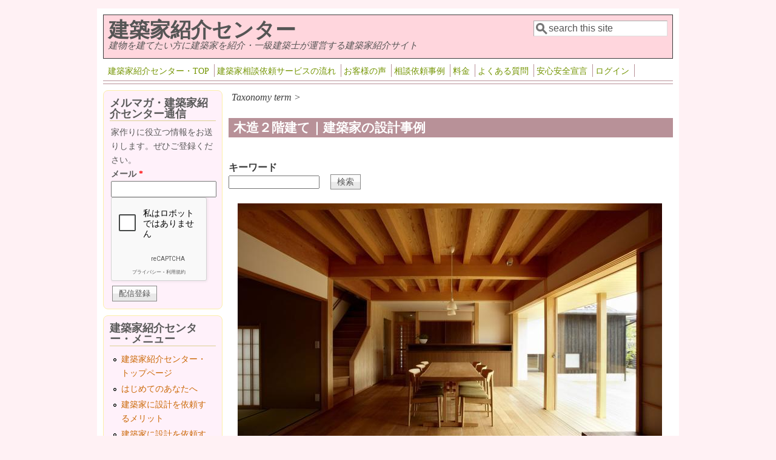

--- FILE ---
content_type: text/html; charset=utf-8
request_url: https://www.kentikusi.jp/dr/sekkeijirei/255?page=0%2C6
body_size: 11310
content:
<!DOCTYPE html><head><meta http-equiv="Content-Type" content="text/html; charset=utf-8" /><link rel="alternate" type="application/rss+xml" title="木造２階建て｜建築家の設計事例" href="https://www.kentikusi.jp/dr/taxonomy/term/255/all/feed" /><script src="https://www.google.com/recaptcha/api.js?hl=ja" async="async" defer="defer"></script><meta name="viewport" content="width=device-width, initial-scale=1" /><link rel="shortcut icon" href="https://www.kentikusi.jp/dr/misc/favicon.ico" type="image/vnd.microsoft.icon" /><meta name="description" content="木造２階建ての得意な建築家・建築士・設計士・設計事務所・設計事例・依頼事例などを紹介。建築家依頼サービスを利用して木造２階建ての得意な建築家・建築士・設計士・設計事務所に匿名・無料で一括問い合わせすることも可能。" /><meta name="abstract" content="木造２階建ての得意な建築家・建築士・設計士・設計事務所・設計事例・依頼事例などを紹介。建築家依頼サービスを利用して木造２階建ての得意な建築家・建築士・設計士・設計事務所に匿名・無料で一括問い合わせすることも可能。" /><meta name="keywords" content="木造２階建て,建築家,建築士,設計士,設計事務所,依頼,検索,紹介" /><meta name="robots" content="follow, index" /><meta name="generator" content="Drupal 7 (http://drupal.org)" /><meta name="rights" content="Copyright c 1999～ 建築家紹介センター（旧：施主と建築士の広場運営事務局）. All Rights Reserved." /><link rel="canonical" href="https://kentikusi.jp/dr/sekkeijirei/255" /><link rel="shortlink" href="https://kentikusi.jp/dr/sekkeijirei/255" /><meta property="fb:admins" content="bzj00220@nifty.com" /><meta property="og:site_name" content="建築家紹介センター" /><meta property="og:type" content="website" /><meta property="og:url" content="http://kentikusi.jp/dr/sekkeijirei/255" /><meta property="og:title" content="木造２階建て" /><title>木造２階建て | 建築家紹介センター</title><link type="text/css" rel="stylesheet" href="https://www.kentikusi.jp/dr/sites/default/files/css/css_UrAFzKW-2lrDlNIptmS8TBvvr5Y1lxOubdZ98-K5GX0.css" media="all" /><link type="text/css" rel="stylesheet" href="https://www.kentikusi.jp/dr/sites/default/files/css/css_GlpNDuU8N7OebWV06KByAze-kgPHo8-kxvSHZ3AH5JY.css" media="all" /><link type="text/css" rel="stylesheet" href="https://www.kentikusi.jp/dr/sites/default/files/css/css_cwspoBqKc5WjeTP5TJYUJYCU0rY0SCtOue06k321AM0.css" media="all" /><link type="text/css" rel="stylesheet" href="https://www.kentikusi.jp/dr/sites/default/files/css/css_Nek7k2IuiX9tkAYqg8LDqDXarmVtLnmlNVS3rWGmKhI.css" media="all" /><link type="text/css" rel="stylesheet" href="https://www.kentikusi.jp/dr/sites/default/files/css/css_U2KeGMQ7lFZ8r4bhsx7e99jhri6_2ujIuL8qL5UhiLY.css" media="only screen" /><!--[if IE 8]><link type="text/css" rel="stylesheet" href="https://www.kentikusi.jp/dr/sites/all/themes/mayo/css/ie8.css?t98hzy" media="all" /><![endif]--><!--[if IE 7]><link type="text/css" rel="stylesheet" href="https://www.kentikusi.jp/dr/sites/all/themes/mayo/css/ie.css?t98hzy" media="all" /><![endif]--><!--[if IE 6]><link type="text/css" rel="stylesheet" href="https://www.kentikusi.jp/dr/sites/all/themes/mayo/css/ie6.css?t98hzy" media="all" /><![endif]--><style type="text/css" media="all">
<!--
body{font-size:100%;font-family:Georgia,'Palatino Linotype','Book Antiqua','URW Palladio L',Baskerville,Meiryo,'Hiragino Mincho Pro','MS PMincho',serif;}
h1,h2,h3,h4,h5{font-family:Georgia,'Palatino Linotype','Book Antiqua','URW Palladio L',Baskerville,Meiryo,'Hiragino Mincho Pro','MS PMincho',serif;}-->
</style><link type="text/css" rel="stylesheet" href="https://www.kentikusi.jp/dr/sites/default/files/css/css_v81l1Hrh502I13B8LzslDxoiqhYgVvdPmC3eQSmX8S4.css" media="all" /><link type="text/css" rel="stylesheet" href="https://www.kentikusi.jp/dr/sites/default/files/css_injector/css_injector_17.css?t98hzy" media="all" /><link type="text/css" rel="stylesheet" href="https://www.kentikusi.jp/dr/sites/default/files/css/css_inpucIis-p3vxNyultTvSTX-RX7N9xLXnUt_DaadN3Q.css" media="all" /><script type="text/javascript" src="//ajax.googleapis.com/ajax/libs/jquery/2.1.4/jquery.min.js"></script><script type="text/javascript">
<!--//--><![CDATA[//><!--
window.jQuery || document.write("<script src='/dr/sites/all/modules/jquery_update/replace/jquery/2.1/jquery.min.js'>\x3C/script>")
//--><!]]>
</script><script type="text/javascript" src="https://www.kentikusi.jp/dr/sites/default/files/js/js_Hfha9RCTNm8mqMDLXriIsKGMaghzs4ZaqJPLj2esi7s.js"></script><script type="text/javascript" src="https://s7.addthis.com/js/250/addthis_widget.js#pubid=bzj00220?async=1"></script><script type="text/javascript" src="https://www.kentikusi.jp/dr/sites/default/files/js/js_obGNLBfcZP6_p44ITRyCXslXx9IXz9_YY8irIBve3Wc.js"></script><script type="text/javascript" src="https://www.kentikusi.jp/dr/sites/default/files/js/js_77Ctke5y0-K1_K8BD7dZskl-3sfD_t8MJKLSguEkuKg.js"></script><script type="text/javascript" src="https://www.kentikusi.jp/dr/sites/default/files/js/js_0fRwsKgTI1OfurApBEaUQUWbhT3zdLnDMsHfqkCsDzc.js"></script><script type="text/javascript">
<!--//--><![CDATA[//><!--
<!-- Google Tag Manager -->
(function(w,d,s,l,i){w[l]=w[l]||[];w[l].push({'gtm.start':
new Date().getTime(),event:'gtm.js'});var f=d.getElementsByTagName(s)[0],
j=d.createElement(s),dl=l!='dataLayer'?'&l='+l:'';j.async=true;j.src=
'https://www.googletagmanager.com/gtm.js?id='+i+dl;f.parentNode.insertBefore(j,f);
})(window,document,'script','dataLayer','GTM-8D2K');
<!-- End Google Tag Manager -->
//--><!]]>
</script><script type="text/javascript">
<!--//--><![CDATA[//><!--
<!-- Anti-flicker snippet (recommended)  -->
(function(a,s,y,n,c,h,i,d,e){s.className+=' '+y;h.start=1*new Date;
h.end=i=function(){s.className=s.className.replace(RegExp(' ?'+y),'')};
(a[n]=a[n]||[]).hide=h;setTimeout(function(){i();h.end=null},c);h.timeout=c;
})(window,document.documentElement,'async-hide','dataLayer',5000,
{'GTM-8D2K':true});
//--><!]]>
</script><script type="text/javascript">
<!--//--><![CDATA[//><!--
<!-- Optimize Next -->
(function(p,r,o,j,e,c,t,g){
p['_'+t]={};g=r.createElement('script');g.src='https://www.googletagmanager.com/gtm.js?id=GTM-'+t;r[o].prepend(g);
g=r.createElement('style');g.innerText='.'+e+t+'{visibility:hidden!important}';r[o].prepend(g);
r[o][j].add(e+t);setTimeout(function(){if(r[o][j].contains(e+t)){r[o][j].remove(e+t);p['_'+t]=0}},c)
})(window,document,'documentElement','classList','loading',2000,'W2XMCTGH')
<!-- End Optimize Next -->
//--><!]]>
</script><script type="text/javascript">
<!--//--><![CDATA[//><!--
jQuery.extend(Drupal.settings, {"basePath":"\/dr\/","pathPrefix":"","setHasJsCookie":0,"ajaxPageState":{"theme":"mayokentikusi","theme_token":"kuDNHyloD76-849h7TVPfF5eFw8PUFQZlAH2768VuL0","jquery_version":"2.1","js":{"0":1,"sites\/all\/themes\/mayo\/js\/mayo-columns.js":1,"\/\/ajax.googleapis.com\/ajax\/libs\/jquery\/2.1.4\/jquery.min.js":1,"1":1,"misc\/jquery-extend-3.4.0.js":1,"misc\/jquery-html-prefilter-3.5.0-backport.js":1,"misc\/jquery.once.js":1,"misc\/drupal.js":1,"https:\/\/s7.addthis.com\/js\/250\/addthis_widget.js#pubid=bzj00220?async=1":1,"misc\/ajax.js":1,"sites\/all\/modules\/jquery_update\/replace\/ui\/external\/jquery.cookie.js":1,"sites\/all\/modules\/jquery_update\/replace\/jquery.form\/4\/jquery.form.min.js":1,"misc\/form-single-submit.js":1,"sites\/all\/modules\/jquery_update\/js\/jquery_update.js":1,"sites\/all\/modules\/addthis\/addthis.js":1,"public:\/\/languages\/ja_yQnfj2xbOjRNjamN12AwJpvR333lDqE1CyKnlPH3D2M.js":1,"sites\/all\/modules\/quickbar\/js\/quickbar.js":1,"sites\/all\/modules\/views\/js\/base.js":1,"misc\/progress.js":1,"sites\/all\/modules\/captcha\/captcha.js":1,"sites\/all\/modules\/views_load_more\/views_load_more.js":1,"sites\/all\/modules\/views\/js\/ajax_view.js":1,"sites\/all\/modules\/extlink\/js\/extlink.js":1,"sites\/all\/modules\/hide_submit\/hide_submit.js":1,"2":1,"3":1,"4":1},"css":{"modules\/system\/system.base.css":1,"modules\/system\/system.menus.css":1,"modules\/system\/system.messages.css":1,"modules\/system\/system.theme.css":1,"sites\/all\/modules\/simplenews\/simplenews.css":1,"modules\/aggregator\/aggregator.css":1,"modules\/book\/book.css":1,"modules\/comment\/comment.css":1,"sites\/all\/modules\/date\/date_api\/date.css":1,"sites\/all\/modules\/date\/date_popup\/themes\/datepicker.1.7.css":1,"sites\/all\/modules\/domain\/domain_nav\/domain_nav.css":1,"modules\/field\/theme\/field.css":1,"sites\/all\/modules\/logintoboggan\/logintoboggan.css":1,"modules\/node\/node.css":1,"modules\/search\/search.css":1,"modules\/user\/user.css":1,"sites\/all\/modules\/extlink\/css\/extlink.css":1,"sites\/all\/modules\/webform_confirm_email\/webform_confirm_email.css":1,"sites\/all\/modules\/views\/css\/views.css":1,"sites\/all\/modules\/ctools\/css\/ctools.css":1,"sites\/all\/modules\/panels\/css\/panels.css":1,"sites\/all\/modules\/quickbar\/modules\/quickbar_extras\/css\/quickbar_extras.css":1,"sites\/all\/modules\/tagclouds\/tagclouds.css":1,"sites\/all\/modules\/quickbar\/theme\/quickbar.css":1,"sites\/all\/modules\/panels\/plugins\/layouts\/onecol\/onecol.css":1,"public:\/\/honeypot\/honeypot.css":1,"public:\/\/spamicide\/feed_me.css":1,"sites\/all\/modules\/hide_submit\/hide_submit.css":1,"sites\/all\/themes\/mayo\/css\/style.css":1,"sites\/all\/themes\/mayokentikusi\/css\/colors.css":1,"sites\/all\/themes\/mayokentikusi\/css\/mayokentikusi.css":1,"public:\/\/mayo\/mayokentikusi_files\/mayokentikusi.responsive.layout.css":1,"sites\/all\/themes\/mayo\/css\/ie8.css":1,"sites\/all\/themes\/mayo\/css\/ie.css":1,"sites\/all\/themes\/mayo\/css\/ie6.css":1,"0":1,"1":1,"public:\/\/css_injector\/css_injector_5.css":1,"public:\/\/css_injector\/css_injector_6.css":1,"public:\/\/css_injector\/css_injector_7.css":1,"public:\/\/css_injector\/css_injector_8.css":1,"public:\/\/css_injector\/css_injector_16.css":1,"public:\/\/css_injector\/css_injector_17.css":1,"public:\/\/css_injector\/css_injector_21.css":1}},"hide_submit":{"hide_submit_status":true,"hide_submit_method":"disable","hide_submit_css":"hide-submit-disable","hide_submit_abtext":"\u30fb\u30fb\u3057\u3070\u3089\u304f\u304a\u5f85\u3061\u4e0b\u3055\u3044","hide_submit_atext":"","hide_submit_hide_css":"hide-submit-processing","hide_submit_hide_text":"Processing...","hide_submit_hide_fx":0,"hide_submit_reset_time":15000},"urlIsAjaxTrusted":{"https:\/\/www.kentikusi.jp\/dr\/sekkeijirei\/255":true,"\/dr\/views\/ajax":true,"https:\/\/www.kentikusi.jp\/dr\/sekkeijirei\/255?page=0%2C6":true},"views":{"ajax_path":"\/dr\/views\/ajax","ajaxViews":{"views_dom_id:46b6314f33985a21adaf1a9004b867d6":{"view_name":"tag_jirei","view_display_id":"page","view_args":"255","view_path":"taxonomy\/term\/255","view_base_path":"taxonomy\/term\/%","view_dom_id":"46b6314f33985a21adaf1a9004b867d6","pager_element":0},"views_dom_id:5daee563b4fb0c85258f32210b012645":{"view_name":"koe","view_display_id":"block_2","view_args":"","view_path":"taxonomy\/term\/255","view_base_path":"admin\/koe","view_dom_id":"5daee563b4fb0c85258f32210b012645","pager_element":"1"}}},"addthis":{"widget_url":"https:\/\/s7.addthis.com\/js\/250\/addthis_widget.js#pubid=bzj00220?async=1"},"extlink":{"extTarget":"_blank","extClass":"ext","extLabel":"(link is external)","extImgClass":0,"extIconPlacement":"append","extSubdomains":0,"extExclude":"","extInclude":"","extCssExclude":"","extCssExplicit":"","extAlert":0,"extAlertText":"This link will take you to an external web site.","mailtoClass":"mailto","mailtoLabel":"(link sends e-mail)","extUseFontAwesome":false}});
//--><!]]>
</script></head><body class="html not-front not-logged-in one-sidebar sidebar-first page-taxonomy page-taxonomy-term page-taxonomy-term- page-taxonomy-term-255 domain-gmonetirai-kentikusi-jp rc-3" ><div id="skip-link"> <a href="#main-content" class="element-invisible element-focusable">メインコンテンツに移動</a></div><div id="page-wrapper" style=" margin-top: 14px; margin-bottom: 14px;"><div id="page" style="padding: 10px;"><div id="header" style="border-width: 1px;"><div id="header-watermark" style=""><div class="section clearfix"><div id="name-and-slogan"><div id="site-name"><strong> <a href="/dr/" title="ホーム" rel="home"><span>建築家紹介センター</span></a> </strong></div><div id="site-slogan">建物を建てたい方に建築家を紹介・一級建築士が運営する建築家紹介サイト</div></div><div id="header-searchbox"><form action="https://www.kentikusi.jp/dr/sekkeijirei/255?page=0%2C6" method="post" id="search-block-form" accept-charset="UTF-8"><div><div class="container-inline"><h2 class="element-invisible">検索フォーム</h2><div class="form-item form-type-textfield form-item-search-block-form"> <label class="element-invisible" for="edit-search-block-form--2">検索 </label> <input onblur="if (this.value == &#039;&#039;) { this.value = &#039;search this site&#039;; }" onfocus="if (this.value == &#039;search this site&#039;) { this.value = &#039;&#039;; }" type="text" id="edit-search-block-form--2" name="search_block_form" value="search this site" size="20" maxlength="128" class="form-text" /></div><div class="form-actions form-wrapper" id="edit-actions"></div><input type="hidden" name="form_build_id" value="form-DuFKmVV7jstyrlwBbJZuh4xgtl81HFeb8CevSd3IiPk" /><input type="hidden" name="form_id" value="search_block_form" /></div></div></form></div><div class="clearfix cfie"></div></div></div></div><div class="clearfix cfie"></div><div id="menubar" class="menubar clearfix"><div class="region region-menubar"><div id="block-block-52" class="block block-block clearfix"><div class="content"><div id="navigation"><div class="section"><ul id="main-menu" class="links inline clearfix"><li class="menu-699 first"><a href="http://kentikusi.jp/">建築家紹介センター・TOP</a></li><li class="menu-700"><a href="/dr/irai/nagare">建築家相談依頼サービスの流れ</a></li><li class="menu-700"><a href="/dr/irai/koe">お客様の声</a></li><li class="menu-700"><a href="/dr/netirai/jirei">相談依頼事例</a></li><li class="menu-700"><a href="/dr/irai/ryokin">料金</a></li><li class="menu-700"><a href="/dr/irai/tokumeifaq">よくある質問</a></li><li class="menu-700"><a href="/dr/irai/ansin">安心安全宣言</a></li><li class="menu-700"><a href="/dr/ippan/login">ログイン</a></li></ul></div></div></div></div></div></div><div class="spacer clearfix cfie"></div><div id="main-wrapper"><div id="main" class="clearfix" style=""><div class="clearfix cfie"></div><div id="content" class="column"><div class="section"><div id="breadcrumb"><div class="breadcrumb">Taxonomy term ></div></div> <a id="main-content"></a><h1 class="title" id="page-title">木造２階建て｜建築家の設計事例</h1><div class="tabs clearfix"></div><div class="region region-content"><div id="block-block-27" class="block block-block clearfix"><div class="content"> <noscript><iframe src="https://www.googletagmanager.com/ns.html?id=GTM-8D2K"
height="0" width="0" style="display:none;visibility:hidden"></iframe></noscript></div></div><div id="block-system-main" class="block block-system clearfix"><div class="content"><div class="view view-tag-jirei view-id-tag_jirei view-display-id-page view-dom-id-46b6314f33985a21adaf1a9004b867d6"><div class="view-filters"><form action="https://www.kentikusi.jp/dr/sekkeijirei/255" method="get" id="views-exposed-form-tag-jirei-page" accept-charset="UTF-8"><div><div class="views-exposed-form"><div class="views-exposed-widgets clearfix"><div id="edit-keys-wrapper" class="views-exposed-widget views-widget-filter-keys"> <label for="edit-keys"> キーワード </label><div class="views-widget"><div class="form-item form-type-textfield form-item-keys"> <input title="検索したいキーワードを入力してください" type="text" id="edit-keys" name="keys" value="" size="15" maxlength="128" class="form-text" /></div></div></div><div class="views-exposed-widget views-submit-button"> <input type="submit" id="edit-submit-tag-jirei" value="検索" class="form-submit" /></div></div></div></div></form></div><div class="view-content"><table class="views-view-grid cols-1"><tbody><tr class="row-1 row-first"><td class="col-1 col-first"><div class="panel-display panel-1col clearfix" ><div class="panel-panel panel-col"><div><div class="views-field views-field-field-jirei-main"><div class="field-content"><a href="/dr/jirei/7486"><img typeof="foaf:Image" src="https://www.kentikusi.jp/dr/sites/default/files/styles/w700/public/12_16.jpg?itok=Uz97OElC" width="700" height="467" alt="" /></a></div></div><div class="views-field views-field-title"> <span class="field-content"><a href="/dr/jirei/7486">ウッドデッキで繋がる空間　姫路の家</a></span></div><div class="views-field views-field-field-jirei-kuhu"><div class="field-content"><p>敷地は姫路市の古い民家と新しい住宅が混在する地域にあり，角地で隣接する家は北側のみ，旧集落の入口にあたります．<br /></p></div></div></div></div></div></td></tr><tr class="row-2"><td class="col-1 col-first"><div class="panel-display panel-1col clearfix" ><div class="panel-panel panel-col"><div><div class="views-field views-field-field-jirei-main"><div class="field-content"><a href="/dr/jirei/8926/%E3%82%AC%E3%83%AC%E3%83%BC%E3%82%B8%E3%83%8F%E3%82%A6%E3%82%B9"><img typeof="foaf:Image" src="https://www.kentikusi.jp/dr/sites/default/files/styles/w700/public/%E6%92%AE%E5%BD%B1%E6%97%A5%E6%99%82%2020100301125853%20by%20Canon%20Canon%20EOS-1Ds%20Mark%20II.jpg?itok=yEQ6BsOc" width="700" height="493" alt="" /></a></div></div><div class="views-field views-field-title"> <span class="field-content"><a href="/dr/jirei/8926/%E3%82%AC%E3%83%AC%E3%83%BC%E3%82%B8%E3%83%8F%E3%82%A6%E3%82%B9">ガレージハウス</a></span></div><div class="views-field views-field-field-jirei-kuhu"><div class="field-content"><p>ＲＣの上に木造を建てる混構造<br />擁壁に沿ってゆったりとしたアプローチを設け、<br />エントランスに応接スペースをつくり、<br />木造住居のプライバシーを確保<br />ＲＣ造のガレージの上は枯山水の庭と光が射し込む中庭とした</p></div></div></div></div></div></td></tr><tr class="row-3"><td class="col-1 col-first"><div class="panel-display panel-1col clearfix" ><div class="panel-panel panel-col"><div><div class="views-field views-field-field-jirei-main"><div class="field-content"><a href="/dr/jirei/6835/%E7%A8%B2%E6%B2%A2%E3%81%AE%E5%AE%B6%EF%BC%BF%E7%AA%93%E3%81%AE%E7%84%A1%E3%81%84%E4%B8%AD%E5%BA%AD%E3%81%AE%E3%82%AC%E3%83%AC%E3%83%BC%E3%82%B8%E3%83%8F%E3%82%A6%E3%82%B9"><img typeof="foaf:Image" src="https://www.kentikusi.jp/dr/sites/default/files/styles/w700/public/%E5%A4%96%E8%A6%B33.jpg?itok=522rAZOm" width="375" height="560" alt="" /></a></div></div><div class="views-field views-field-title"> <span class="field-content"><a href="/dr/jirei/6835/%E7%A8%B2%E6%B2%A2%E3%81%AE%E5%AE%B6%EF%BC%BF%E7%AA%93%E3%81%AE%E7%84%A1%E3%81%84%E4%B8%AD%E5%BA%AD%E3%81%AE%E3%82%AC%E3%83%AC%E3%83%BC%E3%82%B8%E3%83%8F%E3%82%A6%E3%82%B9">稲沢の家＿窓の無い中庭のガレージハウス</a></span></div><div class="views-field views-field-field-jirei-kuhu"><div class="field-content"><p>愛知県稲沢市で計画した新築住宅です。クライアントからは「窓の無い家」というお題をいただきました。外壁を閉じながらも、どうやって建物の中に光や風を取り込み、落ち着いた、居心地の良い住まいとできるかが計画のおおきなポイントでした。</p></div></div></div></div></div></td></tr><tr class="row-4"><td class="col-1 col-first"><div class="panel-display panel-1col clearfix" ><div class="panel-panel panel-col"><div><div class="views-field views-field-field-jirei-main"><div class="field-content"><a href="/dr/jirei/412/%E9%81%93%E8%B7%AF%E6%99%82%E3%81%AE%E5%AE%B6%E3%80%80%EF%BD%9E%E6%B5%AE%E9%81%8A%E3%81%99%E3%82%8B%E5%AE%B6%EF%BD%9E"><img typeof="foaf:Image" src="https://www.kentikusi.jp/dr/sites/default/files/styles/w700/public/%E8%A5%BF%E9%9D%A2_1.jpg?itok=FoWM5rA8" width="467" height="700" alt="" /></a></div></div><div class="views-field views-field-title"> <span class="field-content"><a href="/dr/jirei/412/%E9%81%93%E8%B7%AF%E6%99%82%E3%81%AE%E5%AE%B6%E3%80%80%EF%BD%9E%E6%B5%AE%E9%81%8A%E3%81%99%E3%82%8B%E5%AE%B6%EF%BD%9E">道路時の家　～浮遊する家～</a></span></div><div class="views-field views-field-field-jirei-kuhu"><div class="field-content"><p>木曽川の堤防沿いの敷地に建つ 木造２階建て住宅です。</p><p> 特徴は敷地に段差(急斜面)があり、 フラットな敷地と道路面との高低差は3.5ｍ！！<br />この高低差を活かし２階に玄関、リビング・ダイニング、浴室を設けました。</p></div></div></div></div></div></td></tr><tr class="row-5"><td class="col-1 col-first"><div class="panel-display panel-1col clearfix" ><div class="panel-panel panel-col"><div><div class="views-field views-field-field-jirei-main"><div class="field-content"><a href="/dr/jirei/473/%E3%83%9F%E3%83%89%E3%83%AA%E3%83%8E%E3%82%A4%E3%82%A8%E3%80%80%E3%83%BC-%E5%B1%8B%E4%B8%8A%E3%81%AB%E5%BA%AD%E3%81%AE%E3%81%82%E3%82%8B%E5%AE%B6-%E3%83%BC"><img typeof="foaf:Image" src="https://www.kentikusi.jp/dr/sites/default/files/styles/w700/public/oyh_01.jpg?itok=rIFexfxK" width="600" height="397" alt="" /></a></div></div><div class="views-field views-field-title"> <span class="field-content"><a href="/dr/jirei/473/%E3%83%9F%E3%83%89%E3%83%AA%E3%83%8E%E3%82%A4%E3%82%A8%E3%80%80%E3%83%BC-%E5%B1%8B%E4%B8%8A%E3%81%AB%E5%BA%AD%E3%81%AE%E3%81%82%E3%82%8B%E5%AE%B6-%E3%83%BC">ミドリノイエ　ー 屋上に庭のある家 ー</a></span></div><div class="views-field views-field-field-jirei-kuhu"><div class="field-content"><p>前面道路沿いにつづく緑道の樹々、隣接する神社の大きな御神木の緑、広く青い空、これらを適所に配した開口部より適度に取り込む２階建てのシンプルな建物を提案しました。<br /></p></div></div></div></div></div></td></tr><tr class="row-6"><td class="col-1 col-first"><div class="panel-display panel-1col clearfix" ><div class="panel-panel panel-col"><div><div class="views-field views-field-field-jirei-main"><div class="field-content"><a href="/dr/jirei/7224/white-box"><img typeof="foaf:Image" src="https://www.kentikusi.jp/dr/sites/default/files/styles/w700/public/20101226_034.jpg?itok=cUcleC4N" width="700" height="466" alt="" /></a></div></div><div class="views-field views-field-title"> <span class="field-content"><a href="/dr/jirei/7224/white-box">WHITE BOX</a></span></div><div class="views-field views-field-field-jirei-kuhu"><div class="field-content"><p>時代の流行にとらわれずシンプルであきのこない白い箱の住まいです。</p></div></div></div></div></div></td></tr><tr class="row-7"><td class="col-1 col-first"><div class="panel-display panel-1col clearfix" ><div class="panel-panel panel-col"><div><div class="views-field views-field-field-jirei-main"><div class="field-content"><a href="/dr/jirei/6863/house-sg"><img typeof="foaf:Image" src="https://www.kentikusi.jp/dr/sites/default/files/styles/w700/public/_1045086.jpg?itok=3p4TPtH7" width="600" height="900" alt="" /></a></div></div><div class="views-field views-field-title"> <span class="field-content"><a href="/dr/jirei/6863/house-sg">house SG</a></span></div><div class="views-field views-field-field-jirei-kuhu"><div class="field-content"><p>間口が５．５Ｍない、とても細長い敷地です。更に密集市街地の為、南北の隣地建物は境界いっぱいまで建っているという環境の中で、採光と通風をどう積極的に取り入れることで、理想的な住環境と店舗を作り上げるかを考えました。</p></div></div></div></div></div></td></tr><tr class="row-8"><td class="col-1 col-first"><div class="panel-display panel-1col clearfix" ><div class="panel-panel panel-col"><div><div class="views-field views-field-field-jirei-main"><div class="field-content"><a href="/dr/jirei/15958/%E6%9C%AC%E3%81%AE%E5%AE%B6"><img typeof="foaf:Image" src="https://www.kentikusi.jp/dr/sites/default/files/styles/w700/public/_X2_3528.jpg?itok=s-679B1M" width="700" height="467" alt="" /></a></div></div><div class="views-field views-field-title"> <span class="field-content"><a href="/dr/jirei/15958/%E6%9C%AC%E3%81%AE%E5%AE%B6">本の家</a></span></div><div class="views-field views-field-field-jirei-kuhu"><div class="field-content"><p>冬暖かく、夏は風通しのよい、カビのない家。<br />東側にある山により冬季の日射が遮られ、午後１時まで１階に光が入らない立地でした。<br />そこで２階中央に南面する大きな日射取得窓を設けました。両サイドの壁方向と中央の角度が違うのはそのためです。<br /></p></div></div></div></div></div></td></tr><tr class="row-9"><td class="col-1 col-first"><div class="panel-display panel-1col clearfix" ><div class="panel-panel panel-col"><div><div class="views-field views-field-field-jirei-main"><div class="field-content"><a href="/dr/jirei/6673/salon-eden"><img typeof="foaf:Image" src="https://www.kentikusi.jp/dr/sites/default/files/styles/w700/public/DSC_5240.jpg?itok=5pjguoKz" width="700" height="947" alt="" /></a></div></div><div class="views-field views-field-title"> <span class="field-content"><a href="/dr/jirei/6673/salon-eden">salon eden</a></span></div><div class="views-field views-field-field-jirei-kuhu"><div class="field-content"><p>古い建物なのでオーナー様は不安がっていました。地震に強い建物を造る事が大前提でしたので室内にも耐震壁を配置してインテリアデザインに取り込んでいます。男性的な雰囲気を作る為に家具にはスチールを多用しています。</p></div></div></div></div></div></td></tr><tr class="row-10 row-last"><td class="col-1 col-first"><div class="panel-display panel-1col clearfix" ><div class="panel-panel panel-col"><div><div class="views-field views-field-field-jirei-main"><div class="field-content"><a href="/dr/jirei/7897/%E5%A4%A7%E3%81%8D%E3%81%AA%E5%9C%9F%E9%96%93%E7%A9%BA%E9%96%93%E3%81%AE%E3%81%82%E3%82%8B%E5%AE%B6%EF%BC%88%E6%A8%AA%E9%A0%88%E8%B3%80%E3%81%AE%E5%AE%B6%EF%BC%89"><img typeof="foaf:Image" src="https://www.kentikusi.jp/dr/sites/default/files/styles/w700/public/19.Nov-Yokosuka057.jpg?itok=fx0X2h7C" width="640" height="426" alt="" /></a></div></div><div class="views-field views-field-title"> <span class="field-content"><a href="/dr/jirei/7897/%E5%A4%A7%E3%81%8D%E3%81%AA%E5%9C%9F%E9%96%93%E7%A9%BA%E9%96%93%E3%81%AE%E3%81%82%E3%82%8B%E5%AE%B6%EF%BC%88%E6%A8%AA%E9%A0%88%E8%B3%80%E3%81%AE%E5%AE%B6%EF%BC%89">大きな土間空間のある家（横須賀の家）</a></span></div><div class="views-field views-field-field-jirei-kuhu"><div class="field-content"><p>海のそばの建築になるうえでの耐久性<br />耐久性を考慮した英国製の材料！<br />2階にLDKを配置<br />将来的にホームエレベーターを設置できるスペースの確保</p></div></div></div></div></div></td></tr></tbody></table></div><h2 class="element-invisible">ページ</h2><div class="item-list"><ul class="pager"><li class="pager-current first">1</li><li class="pager-item"><a title="2ページへ" href="/dr/sekkeijirei/255?page=1%2C6">2</a></li><li class="pager-item"><a title="3ページへ" href="/dr/sekkeijirei/255?page=2%2C6">3</a></li><li class="pager-item"><a title="4ページへ" href="/dr/sekkeijirei/255?page=3%2C6">4</a></li><li class="pager-item"><a title="5ページへ" href="/dr/sekkeijirei/255?page=4%2C6">5</a></li><li class="pager-item"><a title="6ページへ" href="/dr/sekkeijirei/255?page=5%2C6">6</a></li><li class="pager-item"><a title="7ページへ" href="/dr/sekkeijirei/255?page=6%2C6">7</a></li><li class="pager-item"><a title="8ページへ" href="/dr/sekkeijirei/255?page=7%2C6">8</a></li><li class="pager-item"><a title="9ページへ" href="/dr/sekkeijirei/255?page=8%2C6">9</a></li><li class="pager-ellipsis">…</li><li class="pager-next"><a title="次のページへ" href="/dr/sekkeijirei/255?page=1%2C6">次 ›</a></li><li class="pager-last last"><a title="最終ページへ" href="/dr/sekkeijirei/255?page=105%2C6">最終 »</a></li></ul></div></div></div></div></div> <a href="https://www.kentikusi.jp/dr/taxonomy/term/255/all/feed" class="feed-icon" title="木造２階建て｜建築家の設計事例 を購読"><img typeof="foaf:Image" src="https://www.kentikusi.jp/dr/misc/feed.png" width="16" height="16" alt="木造２階建て｜建築家の設計事例 を購読" /></a></div></div><div id="sidebar-first" class="column sidebar"><div class="section"><div class="region region-sidebar-first"><div id="block-simplenews-80" class="block block-simplenews clearfix"><h2>メルマガ・建築家紹介センター通信</h2><div class="content"><p>家作りに役立つ情報をお送りします。ぜひご登録ください。</p><form class="simplenews-subscribe" action="https://www.kentikusi.jp/dr/sekkeijirei/255?page=0%2C6" method="post" id="simplenews-block-form-80" accept-charset="UTF-8"><div><div class="form-item form-type-textfield form-item-mail"> <label for="edit-mail">メール <span class="form-required" title="このフィールドは必須です。">*</span></label> <input type="text" id="edit-mail" name="mail" value="" size="20" maxlength="128" class="form-text required" /></div><div class="captcha"><input type="hidden" name="captcha_sid" value="306727002" /><input type="hidden" name="captcha_token" value="77f623e4ff405eb9d4cacfed6bad22a7" /><input type="hidden" name="captcha_response" value="Google no captcha" /><div class="g-recaptcha" data-sitekey="6LfpDFYUAAAAAKgVWZLzm3Re0wkc2d6w5OE9wFo4" data-theme="light" data-type="image" data-size="compact"></div></div><input type="submit" id="edit-submit" name="op" value="配信登録" class="form-submit" /><input type="hidden" name="form_build_id" value="form-UhmmhMSXhystVTWHwsOn36EhBquK0vI1wYG-pTuEqkA" /><input type="hidden" name="form_id" value="simplenews_block_form_80" /><input type="hidden" name="honeypot_time" value="1769274015|sH6Lrek8GMrrTG_wEG5HJPoCZTUjsgurFwweEMJKuyU" /><div class="edit-feed-me-wrapper"><div class="form-item form-type-textfield form-item-feed-me"> <label for="edit-feed-me">feed me </label> <input type="text" id="edit-feed-me" name="feed_me" value="" size="20" maxlength="128" class="form-text" /><div class="description">To prevent automated spam submissions leave this field empty.</div></div></div><div class="agreement_voice-textfield"><div class="form-item form-type-textfield form-item-agreement-voice"> <label for="edit-agreement-voice">Leave this field blank </label> <input autocomplete="off" type="text" id="edit-agreement-voice" name="agreement_voice" value="" size="20" maxlength="128" class="form-text" /></div></div></div></form></div></div><div id="block-menu-menu-centermenu" class="block block-menu clearfix"><h2>建築家紹介センター・メニュー</h2><div class="content"><ul class="menu"><li class="first leaf"><a href="http://kentikusi.jp/">建築家紹介センター・トップページ</a></li><li class="leaf"><a href="/dr/hajimete">はじめてのあなたへ</a></li><li class="leaf"><a href="/dr/irai/merit">建築家に設計を依頼するメリット</a></li><li class="leaf"><a href="/dr/irai/demerit">建築家に設計を依頼するデメリット</a></li><li class="last leaf"><a href="/dr/irai/%E5%BB%BA%E7%AF%89%E5%AE%B6%E3%81%AE%E9%81%B8%E3%81%B3%E6%96%B9">建築家の選び方</a></li></ul></div></div><div id="block-tagclouds-6" class="block block-tagclouds clearfix"><h2>設計事例をタグから探す</h2><div class="content"> <span class='tagclouds-term'><a href="/dr/sekkeijirei/54" class="tagclouds level3" title="">住宅</a></span><span class='tagclouds-term'><a href="/dr/sekkeijirei/73" class="tagclouds level3" title="">木造</a></span><span class='tagclouds-term'><a href="/dr/sekkeijirei/167" class="tagclouds level3" title="">自然素材</a></span><span class='tagclouds-term'><a href="/dr/sekkeijirei/225" class="tagclouds level3" title="">シンプルモダン</a></span><span class='tagclouds-term'><a href="/dr/sekkeijirei/171" class="tagclouds level2" title="">ナチュラル</a></span><span class='tagclouds-term'><a href="/dr/sekkeijirei/255" class="tagclouds level2 active" title="">木造２階建て</a></span><span class='tagclouds-term'><a href="/dr/sekkeijirei/231" class="tagclouds level2" title="">むく板</a></span><span class='tagclouds-term'><a href="/dr/sekkeijirei/172" class="tagclouds level1" title="">モダン</a></span><span class='tagclouds-term'><a href="/dr/sekkeijirei/320" class="tagclouds level1" title="">和モダン</a></span><span class='tagclouds-term'><a href="/dr/sekkeijirei/138" class="tagclouds level1" title="">ローコスト</a></span><span class='tagclouds-term'><a href="/dr/sekkeijirei/129" class="tagclouds level1" title="">中庭</a></span><span class='tagclouds-term'><a href="/dr/sekkeijirei/152" class="tagclouds level1" title="">リノベーション</a></span><div class="more-link"><a href="/dr/tagclouds/chunk/6" title="タグの続き...">続き</a></div></div></div><div id="block-menu-menu-netirai-menu" class="block block-menu clearfix"><h2>建築家依頼サービスメニュー</h2><div class="content"><ul class="menu"><li class="first leaf"><a href="http://kentikusi.jp/dr/irai">建築家相談依頼サービス</a></li><li class="leaf"><a href="/dr/irai/nagare">サービスの流れ</a></li><li class="leaf"><a href="/dr/irai/tokuten">特典</a></li><li class="leaf"><a href="/dr/irai/ryokin">料金</a></li><li class="leaf"><a href="/dr/irai/koe">お客様の声</a></li><li class="leaf"><a href="/dr/netirai/jirei">最近の相談依頼事例</a></li><li class="last leaf"><a href="/dr/netirai/ippantoiawase">お問い合わせ</a></li></ul></div></div><div id="block-menu-menu-irai2menu" class="block block-menu clearfix"><h2>建築家相談依頼サービスの申し込みについて</h2><div class="content"><ul class="menu"><li class="first leaf"><a href="/dr/irai/riyu">選ぶ理由</a></li><li class="leaf"><a href="/dr/irai/tokumeifaq">よくある質問</a></li><li class="last leaf"><a href="/dr/irai/ansin">安心安全宣言</a></li></ul></div></div><div id="block-block-69" class="block block-block clearfix"><h2>お客様の声</h2><div class="content"><div class="view view-koe view-id-koe view-display-id-block_2 view-dom-id-5daee563b4fb0c85258f32210b012645"><div class="view-content"><div class="item-list"><ul><li class="views-row views-row-1 views-row-odd views-row-first"><div> <strong>建築家から連絡が来たので……</strong></div><div class="views-field views-field-field-jirei-koe"><div class="field-content"><p><b>建築家相談依頼サービスに投稿する前にどんなことで悩んでいましたか？:</b><br />　<br />依頼を引き受けて貰えるところが見つかるかどうか。<br />　<br />...</p></div></div></li><li class="views-row views-row-2 views-row-even"><div> <strong>よいサイトに巡りあえました</strong></div><div class="views-field views-field-field-jirei-koe"><div class="field-content"><p>建築士さんの知り合いがいないなか、１件１件探して連絡するよりも格段に効率よくいろんな建築士さんのお話を伺うことができ、大変たすかりました！<br />...</p></div></div></li><li class="views-row views-row-3 views-row-odd views-row-last"><div> <strong>多くの建築家の方がお声をかけていただきました</strong></div><div class="views-field views-field-field-jirei-koe"><div class="field-content"><p>・お仕事を依頼した建築家:<br />　<br />H２DO一級建築士事務所　久保　和樹　様<br />　<br />・建築家相談依頼サービスに投稿する前にどんなことで悩んでいましたか...</p></div></div></li></ul></div></div><h2 class="element-invisible">ページ</h2><div class="item-list"><ul class="pager"><li class="pager-first first"><a href="/dr/sekkeijirei/255?page=0%2C0">≪ 先頭</a></li><li class="pager-previous"><a href="/dr/sekkeijirei/255?page=0%2C5">? 前</a></li><li class="pager-ellipsis">…</li><li class="pager-item"><a title="3ページへ" href="/dr/sekkeijirei/255?page=0%2C2">3</a></li><li class="pager-item"><a title="4ページへ" href="/dr/sekkeijirei/255?page=0%2C3">4</a></li><li class="pager-item"><a title="5ページへ" href="/dr/sekkeijirei/255?page=0%2C4">5</a></li><li class="pager-item"><a title="6ページへ" href="/dr/sekkeijirei/255?page=0%2C5">6</a></li><li class="pager-current">7</li><li class="pager-item"><a title="8ページへ" href="/dr/sekkeijirei/255?page=0%2C7">8</a></li><li class="pager-item"><a title="9ページへ" href="/dr/sekkeijirei/255?page=0%2C8">9</a></li><li class="pager-item"><a title="10ページへ" href="/dr/sekkeijirei/255?page=0%2C9">10</a></li><li class="pager-item"><a title="11ページへ" href="/dr/sekkeijirei/255?page=0%2C10">11</a></li><li class="pager-ellipsis">…</li><li class="pager-next"><a href="/dr/sekkeijirei/255?page=0%2C7">次 ?</a></li><li class="pager-last last"><a href="/dr/sekkeijirei/255?page=0%2C39">最終 ≫</a></li></ul></div></div><p>　</p><div align="right"><a class="art-button" href="http://kentikusi.jp/dr/irai/koe">お客様の声を見る</a></div></div></div></div></div></div><div class="clearfix cfie"></div><div class="clearfix cfie"></div><div id="spacer" class="clearfix cfie"></div><div id="banner-bottom" class="banner clearfix"><div class="region region-banner-bottom"><div id="block-block-53" class="block block-block clearfix"><div class="content"><hr /><div id="navigation"><div class="section"><ul id="main-menu" class="links inline clearfix"><li class="menu-699 first"><a href="http://kentikusi.jp/">建築家紹介センター・TOP</a></li><li class="menu-700"><a href="/dr/irai/nagare">建築家相談依頼サービスの流れ</a></li><li class="menu-700"><a href="/dr/irai/koe">お客様の声</a></li><li class="menu-700"><a href="/dr/netirai/jirei">相談・依頼事例</a></li><li class="menu-700"><a href="/dr/irai/ryokin">料金</a></li><li class="menu-700"><a href="/dr/irai/tokumeifaq">よくある質問</a></li><li class="menu-700"><a href="/dr/irai/ansin">安心安全宣言</a></li><li class="menu-700"><a href="/dr/sitemap">サイトマップ</a></li></ul></div></div></div></div></div></div></div></div><div id="spacer" class="clearfix cfie"></div><div id="footer-wrapper"><div id="footer-columns" class="clearfix"><div class="column-blocks clearfix"><div class="column-block-wrapper" style="width: 25%;"><div class="column-block" style="margin-left: 0px;margin-right: 5px;"><div class="region region-footer-column-first"><div id="block-menu-menu-service" class="block block-menu clearfix"><h2>サービス</h2><div class="content"><ul class="menu"><li class="first leaf"><a href="http://kentikusi.jp/dr/irai">建築家相談依頼サービス</a></li><li class="leaf"><a href="/dr/irai/koe">お客様の声</a></li><li class="leaf"><a href="/dr/%E5%BB%BA%E7%AF%89%E6%88%90%E5%8A%9F%E4%BA%8B%E4%BE%8B">建築成功事例</a></li><li class="last leaf"><a href="/dr/seiyaku">成約お祝いプレゼント</a></li></ul></div></div></div></div></div><div class="column-block-wrapper" style="width: 25%;"><div class="column-block" style="margin-left: 5px;margin-right: 5px;"><div class="region region-footer-column-second"><div id="block-menu-menu-sentermenu" class="block block-menu clearfix"><h2>ブログなど一覧</h2><div class="content"><ul class="menu"><li class="first leaf"><a href="https://kentikusi.jp/dr/pref">都道府県から建築家を探す</a></li><li class="leaf"><a href="/dr/sekkeijirei">当サイト会員の設計事例</a></li><li class="leaf"><a href="/dr/blog">当サイト建築家のブログ</a></li><li class="leaf"><a href="/dr/knowhow">建築関連ノウハウ</a></li><li class="leaf"><a href="/dr/sekkeijirei/4132">当サイトの竣工事例</a></li><li class="leaf"><a href="/dr/interview">建築家インタビュー一覧</a></li><li class="leaf"><a href="/dr/openhouse">オープンハウス・建築イベント情報</a></li><li class="leaf"><a href="/dr/book/yasui">安い土地に住みやすい家をたてる方法</a></li><li class="leaf"><a href="/dr/kiko">寄稿一覧</a></li><li class="last leaf"><a href="https://kentikusi.jp/dr/sitemap">サイトマップ</a></li></ul></div></div></div></div></div><div class="column-block-wrapper" style="width: 25%;"><div class="column-block" style="margin-left: 5px;margin-right: 5px;"><div class="region region-footer-column-third"><div id="block-views-tokusyumenu-block" class="block block-views clearfix"><h2>特集ページ</h2><div class="content"><div class="view view-tokusyumenu view-id-tokusyumenu view-display-id-block view-tags-cloud view-dom-id-0c1eeed4c4f666c08bb6a7db29bf4d42"><div class="view-content"><div class="views-row views-row-1 views-row-odd views-row-first"><div class="views-field views-field-name"> <span class="field-content"><a href="/dr/%E3%83%AA%E3%83%95%E3%82%A9%E3%83%BC%E3%83%A0">リフォーム</a> | </span></div></div><div class="views-row views-row-2 views-row-even"><div class="views-field views-field-name"> <span class="field-content"><a href="/dr/%E5%82%BE%E6%96%9C%E5%9C%B0">傾斜地</a> | </span></div></div><div class="views-row views-row-3 views-row-odd"><div class="views-field views-field-name"> <span class="field-content"><a href="/dr/%E5%BB%BA%E7%AF%89%E5%AE%B6%E3%81%A8%E5%BB%BA%E3%81%A6%E3%82%8B%E5%AE%B6">建築家と建てる家</a> | </span></div></div><div class="views-row views-row-4 views-row-even"><div class="views-field views-field-name"> <span class="field-content"><a href="/dr/%E8%87%AA%E7%84%B6%E7%B4%A0%E6%9D%90">自然素材</a> | </span></div></div><div class="views-row views-row-5 views-row-odd"><div class="views-field views-field-name"> <span class="field-content"><a href="/dr/%E4%BD%8F%E5%AE%85">住宅</a> | </span></div></div><div class="views-row views-row-6 views-row-even"><div class="views-field views-field-name"> <span class="field-content"><a href="/dr/%E7%8B%AD%E5%B0%8F%E4%BD%8F%E5%AE%85">狭小住宅</a> | </span></div></div><div class="views-row views-row-7 views-row-odd"><div class="views-field views-field-name"> <span class="field-content"><a href="/dr/%E3%82%AC%E3%83%AC%E3%83%BC%E3%82%B8%E3%83%8F%E3%82%A6%E3%82%B9">ガレージハウス</a> | </span></div></div><div class="views-row views-row-8 views-row-even"><div class="views-field views-field-name"> <span class="field-content"><a href="/dr/%E4%BA%8C%E4%B8%96%E5%B8%AF%E4%BD%8F%E5%AE%85">二世帯住宅</a> | </span></div></div><div class="views-row views-row-9 views-row-odd"><div class="views-field views-field-name"> <span class="field-content"><a href="/dr/%E5%86%8D%E5%BB%BA%E7%AF%89%E4%B8%8D%E5%8F%AF">再建築不可</a> | </span></div></div><div class="views-row views-row-10 views-row-even"><div class="views-field views-field-name"> <span class="field-content"><a href="/dr/%E3%81%8C%E3%81%91%E6%9D%A1%E4%BE%8B">がけ条例</a> | </span></div></div><div class="views-row views-row-11 views-row-odd"><div class="views-field views-field-name"> <span class="field-content"><a href="/dr/%E9%89%84%E7%AD%8B%E3%82%B3%E3%83%B3%E3%82%AF%E3%83%AA%E3%83%BC%E3%83%88%E9%80%A0">鉄筋コンクリート造</a> | </span></div></div><div class="views-row views-row-12 views-row-even"><div class="views-field views-field-name"> <span class="field-content"><a href="/dr/%E7%94%A8%E9%80%94%E5%A4%89%E6%9B%B4">用途変更</a> | </span></div></div><div class="views-row views-row-13 views-row-odd"><div class="views-field views-field-name"> <span class="field-content"><a href="/dr/%E3%82%B7%E3%83%B3%E3%83%97%E3%83%AB%E3%83%A2%E3%83%80%E3%83%B3">シンプルモダン</a> | </span></div></div><div class="views-row views-row-14 views-row-even"><div class="views-field views-field-name"> <span class="field-content"><a href="/dr/%E3%82%B3%E3%83%BC%E3%83%88%E3%83%8F%E3%82%A6%E3%82%B9">コートハウス</a> | </span></div></div><div class="views-row views-row-15 views-row-odd views-row-last"><div class="views-field views-field-name"> <span class="field-content"><a href="/dr/%E9%AB%98%E4%BD%8E%E5%B7%AE">高低差</a> | </span></div></div></div><div class="view-footer"><p><br clear="all" /><a href="http://kentikusi.jp/dr/特集">...続き...</a></p></div></div></div></div><div id="block-menu-menu-netirai-kentikuka-menu" class="block block-menu clearfix"><h2>建築家の方へ</h2><div class="content"><ul class="menu"><li class="first leaf"><a href="http://kaiin.kentikusi.jp">建築家の方へ</a></li><li class="last leaf"><a href="/dr/%E6%88%90%E5%8A%9F%E4%BA%8B%E4%BE%8B">設計受注・成功事例</a></li></ul></div></div></div></div></div><div class="column-block-wrapper" style="width: 25%;"><div class="column-block" style="margin-left: 5px;margin-right: 0px;"><div class="region region-footer-column-fourth"><div id="block-menu-menu-uneisya-netirai" class="block block-menu clearfix"><h2>運営者の紹介</h2><div class="content"><ul class="menu"><li class="first leaf"><a href="/dr/profile">代表者のプロフィール</a></li><li class="leaf"><a href="/dr/policy">当サイトのポリシー</a></li><li class="leaf"><a href="/dr/privacy">プライバシーポリシー</a></li><li class="leaf"><a href="/dr/about">建築家紹介センターについて</a></li><li class="leaf"><a href="/dr/eigyoannai">営業のご案内</a></li><li class="leaf"><a href="/dr/hyoji">特定商取引法表示</a></li><li class="leaf"><a href="/dr/media">メディア掲載</a></li><li class="last leaf"><a href="/dr/press">プレスリリース一覧</a></li></ul></div></div></div></div></div></div><div class="spacer clearfix cfie"></div></div><div id="footer"><div class="section"><div class="region region-footer"><div id="block-block-33" class="block block-block clearfix"><div class="content"><hr />816-0924<br />福岡県大野城市栄町2丁目4-31　豊栄ビル205<br />建築家紹介センター（旧：施主と建築士の広場）<br />代表：仲里　実<br />メール：<a href="mailto:nakazato@kentikusi.jp">nakazato@kentikusi.jp</a></div></div></div></div></div></div></div></div> <script type="text/javascript">
<!--//--><![CDATA[//><!--
var addthis_config = {"services_compact":"facebook,facebook_like,google_plusone,google_plusone_share,hatena,pocket,twitter,more","data_track_clickback":true,"ui_508_compliant":false,"ui_click":false,"ui_cobrand":"","ui_delay":0,"ui_header_background":"","ui_header_color":"","ui_open_windows":false,"ui_use_css":true,"ui_use_addressbook":false,"ui_language":"ja"}
var addthis_share = {"templates":{"twitter":"{{title}} {{url}} via @kentikusino"}}
//--><!]]>
</script><script type="text/javascript" src="https://www.kentikusi.jp/dr/sites/default/files/js/js_ZVI5DWdS21F47v-9soKE04JX0IRYAocmVipnVntoBiU.js"></script></body></html>

--- FILE ---
content_type: text/html; charset=utf-8
request_url: https://www.google.com/recaptcha/api2/anchor?ar=1&k=6LfpDFYUAAAAAKgVWZLzm3Re0wkc2d6w5OE9wFo4&co=aHR0cHM6Ly93d3cua2VudGlrdXNpLmpwOjQ0Mw..&hl=ja&type=image&v=PoyoqOPhxBO7pBk68S4YbpHZ&theme=light&size=compact&anchor-ms=20000&execute-ms=30000&cb=c6ha1ktzu3y
body_size: 49492
content:
<!DOCTYPE HTML><html dir="ltr" lang="ja"><head><meta http-equiv="Content-Type" content="text/html; charset=UTF-8">
<meta http-equiv="X-UA-Compatible" content="IE=edge">
<title>reCAPTCHA</title>
<style type="text/css">
/* cyrillic-ext */
@font-face {
  font-family: 'Roboto';
  font-style: normal;
  font-weight: 400;
  font-stretch: 100%;
  src: url(//fonts.gstatic.com/s/roboto/v48/KFO7CnqEu92Fr1ME7kSn66aGLdTylUAMa3GUBHMdazTgWw.woff2) format('woff2');
  unicode-range: U+0460-052F, U+1C80-1C8A, U+20B4, U+2DE0-2DFF, U+A640-A69F, U+FE2E-FE2F;
}
/* cyrillic */
@font-face {
  font-family: 'Roboto';
  font-style: normal;
  font-weight: 400;
  font-stretch: 100%;
  src: url(//fonts.gstatic.com/s/roboto/v48/KFO7CnqEu92Fr1ME7kSn66aGLdTylUAMa3iUBHMdazTgWw.woff2) format('woff2');
  unicode-range: U+0301, U+0400-045F, U+0490-0491, U+04B0-04B1, U+2116;
}
/* greek-ext */
@font-face {
  font-family: 'Roboto';
  font-style: normal;
  font-weight: 400;
  font-stretch: 100%;
  src: url(//fonts.gstatic.com/s/roboto/v48/KFO7CnqEu92Fr1ME7kSn66aGLdTylUAMa3CUBHMdazTgWw.woff2) format('woff2');
  unicode-range: U+1F00-1FFF;
}
/* greek */
@font-face {
  font-family: 'Roboto';
  font-style: normal;
  font-weight: 400;
  font-stretch: 100%;
  src: url(//fonts.gstatic.com/s/roboto/v48/KFO7CnqEu92Fr1ME7kSn66aGLdTylUAMa3-UBHMdazTgWw.woff2) format('woff2');
  unicode-range: U+0370-0377, U+037A-037F, U+0384-038A, U+038C, U+038E-03A1, U+03A3-03FF;
}
/* math */
@font-face {
  font-family: 'Roboto';
  font-style: normal;
  font-weight: 400;
  font-stretch: 100%;
  src: url(//fonts.gstatic.com/s/roboto/v48/KFO7CnqEu92Fr1ME7kSn66aGLdTylUAMawCUBHMdazTgWw.woff2) format('woff2');
  unicode-range: U+0302-0303, U+0305, U+0307-0308, U+0310, U+0312, U+0315, U+031A, U+0326-0327, U+032C, U+032F-0330, U+0332-0333, U+0338, U+033A, U+0346, U+034D, U+0391-03A1, U+03A3-03A9, U+03B1-03C9, U+03D1, U+03D5-03D6, U+03F0-03F1, U+03F4-03F5, U+2016-2017, U+2034-2038, U+203C, U+2040, U+2043, U+2047, U+2050, U+2057, U+205F, U+2070-2071, U+2074-208E, U+2090-209C, U+20D0-20DC, U+20E1, U+20E5-20EF, U+2100-2112, U+2114-2115, U+2117-2121, U+2123-214F, U+2190, U+2192, U+2194-21AE, U+21B0-21E5, U+21F1-21F2, U+21F4-2211, U+2213-2214, U+2216-22FF, U+2308-230B, U+2310, U+2319, U+231C-2321, U+2336-237A, U+237C, U+2395, U+239B-23B7, U+23D0, U+23DC-23E1, U+2474-2475, U+25AF, U+25B3, U+25B7, U+25BD, U+25C1, U+25CA, U+25CC, U+25FB, U+266D-266F, U+27C0-27FF, U+2900-2AFF, U+2B0E-2B11, U+2B30-2B4C, U+2BFE, U+3030, U+FF5B, U+FF5D, U+1D400-1D7FF, U+1EE00-1EEFF;
}
/* symbols */
@font-face {
  font-family: 'Roboto';
  font-style: normal;
  font-weight: 400;
  font-stretch: 100%;
  src: url(//fonts.gstatic.com/s/roboto/v48/KFO7CnqEu92Fr1ME7kSn66aGLdTylUAMaxKUBHMdazTgWw.woff2) format('woff2');
  unicode-range: U+0001-000C, U+000E-001F, U+007F-009F, U+20DD-20E0, U+20E2-20E4, U+2150-218F, U+2190, U+2192, U+2194-2199, U+21AF, U+21E6-21F0, U+21F3, U+2218-2219, U+2299, U+22C4-22C6, U+2300-243F, U+2440-244A, U+2460-24FF, U+25A0-27BF, U+2800-28FF, U+2921-2922, U+2981, U+29BF, U+29EB, U+2B00-2BFF, U+4DC0-4DFF, U+FFF9-FFFB, U+10140-1018E, U+10190-1019C, U+101A0, U+101D0-101FD, U+102E0-102FB, U+10E60-10E7E, U+1D2C0-1D2D3, U+1D2E0-1D37F, U+1F000-1F0FF, U+1F100-1F1AD, U+1F1E6-1F1FF, U+1F30D-1F30F, U+1F315, U+1F31C, U+1F31E, U+1F320-1F32C, U+1F336, U+1F378, U+1F37D, U+1F382, U+1F393-1F39F, U+1F3A7-1F3A8, U+1F3AC-1F3AF, U+1F3C2, U+1F3C4-1F3C6, U+1F3CA-1F3CE, U+1F3D4-1F3E0, U+1F3ED, U+1F3F1-1F3F3, U+1F3F5-1F3F7, U+1F408, U+1F415, U+1F41F, U+1F426, U+1F43F, U+1F441-1F442, U+1F444, U+1F446-1F449, U+1F44C-1F44E, U+1F453, U+1F46A, U+1F47D, U+1F4A3, U+1F4B0, U+1F4B3, U+1F4B9, U+1F4BB, U+1F4BF, U+1F4C8-1F4CB, U+1F4D6, U+1F4DA, U+1F4DF, U+1F4E3-1F4E6, U+1F4EA-1F4ED, U+1F4F7, U+1F4F9-1F4FB, U+1F4FD-1F4FE, U+1F503, U+1F507-1F50B, U+1F50D, U+1F512-1F513, U+1F53E-1F54A, U+1F54F-1F5FA, U+1F610, U+1F650-1F67F, U+1F687, U+1F68D, U+1F691, U+1F694, U+1F698, U+1F6AD, U+1F6B2, U+1F6B9-1F6BA, U+1F6BC, U+1F6C6-1F6CF, U+1F6D3-1F6D7, U+1F6E0-1F6EA, U+1F6F0-1F6F3, U+1F6F7-1F6FC, U+1F700-1F7FF, U+1F800-1F80B, U+1F810-1F847, U+1F850-1F859, U+1F860-1F887, U+1F890-1F8AD, U+1F8B0-1F8BB, U+1F8C0-1F8C1, U+1F900-1F90B, U+1F93B, U+1F946, U+1F984, U+1F996, U+1F9E9, U+1FA00-1FA6F, U+1FA70-1FA7C, U+1FA80-1FA89, U+1FA8F-1FAC6, U+1FACE-1FADC, U+1FADF-1FAE9, U+1FAF0-1FAF8, U+1FB00-1FBFF;
}
/* vietnamese */
@font-face {
  font-family: 'Roboto';
  font-style: normal;
  font-weight: 400;
  font-stretch: 100%;
  src: url(//fonts.gstatic.com/s/roboto/v48/KFO7CnqEu92Fr1ME7kSn66aGLdTylUAMa3OUBHMdazTgWw.woff2) format('woff2');
  unicode-range: U+0102-0103, U+0110-0111, U+0128-0129, U+0168-0169, U+01A0-01A1, U+01AF-01B0, U+0300-0301, U+0303-0304, U+0308-0309, U+0323, U+0329, U+1EA0-1EF9, U+20AB;
}
/* latin-ext */
@font-face {
  font-family: 'Roboto';
  font-style: normal;
  font-weight: 400;
  font-stretch: 100%;
  src: url(//fonts.gstatic.com/s/roboto/v48/KFO7CnqEu92Fr1ME7kSn66aGLdTylUAMa3KUBHMdazTgWw.woff2) format('woff2');
  unicode-range: U+0100-02BA, U+02BD-02C5, U+02C7-02CC, U+02CE-02D7, U+02DD-02FF, U+0304, U+0308, U+0329, U+1D00-1DBF, U+1E00-1E9F, U+1EF2-1EFF, U+2020, U+20A0-20AB, U+20AD-20C0, U+2113, U+2C60-2C7F, U+A720-A7FF;
}
/* latin */
@font-face {
  font-family: 'Roboto';
  font-style: normal;
  font-weight: 400;
  font-stretch: 100%;
  src: url(//fonts.gstatic.com/s/roboto/v48/KFO7CnqEu92Fr1ME7kSn66aGLdTylUAMa3yUBHMdazQ.woff2) format('woff2');
  unicode-range: U+0000-00FF, U+0131, U+0152-0153, U+02BB-02BC, U+02C6, U+02DA, U+02DC, U+0304, U+0308, U+0329, U+2000-206F, U+20AC, U+2122, U+2191, U+2193, U+2212, U+2215, U+FEFF, U+FFFD;
}
/* cyrillic-ext */
@font-face {
  font-family: 'Roboto';
  font-style: normal;
  font-weight: 500;
  font-stretch: 100%;
  src: url(//fonts.gstatic.com/s/roboto/v48/KFO7CnqEu92Fr1ME7kSn66aGLdTylUAMa3GUBHMdazTgWw.woff2) format('woff2');
  unicode-range: U+0460-052F, U+1C80-1C8A, U+20B4, U+2DE0-2DFF, U+A640-A69F, U+FE2E-FE2F;
}
/* cyrillic */
@font-face {
  font-family: 'Roboto';
  font-style: normal;
  font-weight: 500;
  font-stretch: 100%;
  src: url(//fonts.gstatic.com/s/roboto/v48/KFO7CnqEu92Fr1ME7kSn66aGLdTylUAMa3iUBHMdazTgWw.woff2) format('woff2');
  unicode-range: U+0301, U+0400-045F, U+0490-0491, U+04B0-04B1, U+2116;
}
/* greek-ext */
@font-face {
  font-family: 'Roboto';
  font-style: normal;
  font-weight: 500;
  font-stretch: 100%;
  src: url(//fonts.gstatic.com/s/roboto/v48/KFO7CnqEu92Fr1ME7kSn66aGLdTylUAMa3CUBHMdazTgWw.woff2) format('woff2');
  unicode-range: U+1F00-1FFF;
}
/* greek */
@font-face {
  font-family: 'Roboto';
  font-style: normal;
  font-weight: 500;
  font-stretch: 100%;
  src: url(//fonts.gstatic.com/s/roboto/v48/KFO7CnqEu92Fr1ME7kSn66aGLdTylUAMa3-UBHMdazTgWw.woff2) format('woff2');
  unicode-range: U+0370-0377, U+037A-037F, U+0384-038A, U+038C, U+038E-03A1, U+03A3-03FF;
}
/* math */
@font-face {
  font-family: 'Roboto';
  font-style: normal;
  font-weight: 500;
  font-stretch: 100%;
  src: url(//fonts.gstatic.com/s/roboto/v48/KFO7CnqEu92Fr1ME7kSn66aGLdTylUAMawCUBHMdazTgWw.woff2) format('woff2');
  unicode-range: U+0302-0303, U+0305, U+0307-0308, U+0310, U+0312, U+0315, U+031A, U+0326-0327, U+032C, U+032F-0330, U+0332-0333, U+0338, U+033A, U+0346, U+034D, U+0391-03A1, U+03A3-03A9, U+03B1-03C9, U+03D1, U+03D5-03D6, U+03F0-03F1, U+03F4-03F5, U+2016-2017, U+2034-2038, U+203C, U+2040, U+2043, U+2047, U+2050, U+2057, U+205F, U+2070-2071, U+2074-208E, U+2090-209C, U+20D0-20DC, U+20E1, U+20E5-20EF, U+2100-2112, U+2114-2115, U+2117-2121, U+2123-214F, U+2190, U+2192, U+2194-21AE, U+21B0-21E5, U+21F1-21F2, U+21F4-2211, U+2213-2214, U+2216-22FF, U+2308-230B, U+2310, U+2319, U+231C-2321, U+2336-237A, U+237C, U+2395, U+239B-23B7, U+23D0, U+23DC-23E1, U+2474-2475, U+25AF, U+25B3, U+25B7, U+25BD, U+25C1, U+25CA, U+25CC, U+25FB, U+266D-266F, U+27C0-27FF, U+2900-2AFF, U+2B0E-2B11, U+2B30-2B4C, U+2BFE, U+3030, U+FF5B, U+FF5D, U+1D400-1D7FF, U+1EE00-1EEFF;
}
/* symbols */
@font-face {
  font-family: 'Roboto';
  font-style: normal;
  font-weight: 500;
  font-stretch: 100%;
  src: url(//fonts.gstatic.com/s/roboto/v48/KFO7CnqEu92Fr1ME7kSn66aGLdTylUAMaxKUBHMdazTgWw.woff2) format('woff2');
  unicode-range: U+0001-000C, U+000E-001F, U+007F-009F, U+20DD-20E0, U+20E2-20E4, U+2150-218F, U+2190, U+2192, U+2194-2199, U+21AF, U+21E6-21F0, U+21F3, U+2218-2219, U+2299, U+22C4-22C6, U+2300-243F, U+2440-244A, U+2460-24FF, U+25A0-27BF, U+2800-28FF, U+2921-2922, U+2981, U+29BF, U+29EB, U+2B00-2BFF, U+4DC0-4DFF, U+FFF9-FFFB, U+10140-1018E, U+10190-1019C, U+101A0, U+101D0-101FD, U+102E0-102FB, U+10E60-10E7E, U+1D2C0-1D2D3, U+1D2E0-1D37F, U+1F000-1F0FF, U+1F100-1F1AD, U+1F1E6-1F1FF, U+1F30D-1F30F, U+1F315, U+1F31C, U+1F31E, U+1F320-1F32C, U+1F336, U+1F378, U+1F37D, U+1F382, U+1F393-1F39F, U+1F3A7-1F3A8, U+1F3AC-1F3AF, U+1F3C2, U+1F3C4-1F3C6, U+1F3CA-1F3CE, U+1F3D4-1F3E0, U+1F3ED, U+1F3F1-1F3F3, U+1F3F5-1F3F7, U+1F408, U+1F415, U+1F41F, U+1F426, U+1F43F, U+1F441-1F442, U+1F444, U+1F446-1F449, U+1F44C-1F44E, U+1F453, U+1F46A, U+1F47D, U+1F4A3, U+1F4B0, U+1F4B3, U+1F4B9, U+1F4BB, U+1F4BF, U+1F4C8-1F4CB, U+1F4D6, U+1F4DA, U+1F4DF, U+1F4E3-1F4E6, U+1F4EA-1F4ED, U+1F4F7, U+1F4F9-1F4FB, U+1F4FD-1F4FE, U+1F503, U+1F507-1F50B, U+1F50D, U+1F512-1F513, U+1F53E-1F54A, U+1F54F-1F5FA, U+1F610, U+1F650-1F67F, U+1F687, U+1F68D, U+1F691, U+1F694, U+1F698, U+1F6AD, U+1F6B2, U+1F6B9-1F6BA, U+1F6BC, U+1F6C6-1F6CF, U+1F6D3-1F6D7, U+1F6E0-1F6EA, U+1F6F0-1F6F3, U+1F6F7-1F6FC, U+1F700-1F7FF, U+1F800-1F80B, U+1F810-1F847, U+1F850-1F859, U+1F860-1F887, U+1F890-1F8AD, U+1F8B0-1F8BB, U+1F8C0-1F8C1, U+1F900-1F90B, U+1F93B, U+1F946, U+1F984, U+1F996, U+1F9E9, U+1FA00-1FA6F, U+1FA70-1FA7C, U+1FA80-1FA89, U+1FA8F-1FAC6, U+1FACE-1FADC, U+1FADF-1FAE9, U+1FAF0-1FAF8, U+1FB00-1FBFF;
}
/* vietnamese */
@font-face {
  font-family: 'Roboto';
  font-style: normal;
  font-weight: 500;
  font-stretch: 100%;
  src: url(//fonts.gstatic.com/s/roboto/v48/KFO7CnqEu92Fr1ME7kSn66aGLdTylUAMa3OUBHMdazTgWw.woff2) format('woff2');
  unicode-range: U+0102-0103, U+0110-0111, U+0128-0129, U+0168-0169, U+01A0-01A1, U+01AF-01B0, U+0300-0301, U+0303-0304, U+0308-0309, U+0323, U+0329, U+1EA0-1EF9, U+20AB;
}
/* latin-ext */
@font-face {
  font-family: 'Roboto';
  font-style: normal;
  font-weight: 500;
  font-stretch: 100%;
  src: url(//fonts.gstatic.com/s/roboto/v48/KFO7CnqEu92Fr1ME7kSn66aGLdTylUAMa3KUBHMdazTgWw.woff2) format('woff2');
  unicode-range: U+0100-02BA, U+02BD-02C5, U+02C7-02CC, U+02CE-02D7, U+02DD-02FF, U+0304, U+0308, U+0329, U+1D00-1DBF, U+1E00-1E9F, U+1EF2-1EFF, U+2020, U+20A0-20AB, U+20AD-20C0, U+2113, U+2C60-2C7F, U+A720-A7FF;
}
/* latin */
@font-face {
  font-family: 'Roboto';
  font-style: normal;
  font-weight: 500;
  font-stretch: 100%;
  src: url(//fonts.gstatic.com/s/roboto/v48/KFO7CnqEu92Fr1ME7kSn66aGLdTylUAMa3yUBHMdazQ.woff2) format('woff2');
  unicode-range: U+0000-00FF, U+0131, U+0152-0153, U+02BB-02BC, U+02C6, U+02DA, U+02DC, U+0304, U+0308, U+0329, U+2000-206F, U+20AC, U+2122, U+2191, U+2193, U+2212, U+2215, U+FEFF, U+FFFD;
}
/* cyrillic-ext */
@font-face {
  font-family: 'Roboto';
  font-style: normal;
  font-weight: 900;
  font-stretch: 100%;
  src: url(//fonts.gstatic.com/s/roboto/v48/KFO7CnqEu92Fr1ME7kSn66aGLdTylUAMa3GUBHMdazTgWw.woff2) format('woff2');
  unicode-range: U+0460-052F, U+1C80-1C8A, U+20B4, U+2DE0-2DFF, U+A640-A69F, U+FE2E-FE2F;
}
/* cyrillic */
@font-face {
  font-family: 'Roboto';
  font-style: normal;
  font-weight: 900;
  font-stretch: 100%;
  src: url(//fonts.gstatic.com/s/roboto/v48/KFO7CnqEu92Fr1ME7kSn66aGLdTylUAMa3iUBHMdazTgWw.woff2) format('woff2');
  unicode-range: U+0301, U+0400-045F, U+0490-0491, U+04B0-04B1, U+2116;
}
/* greek-ext */
@font-face {
  font-family: 'Roboto';
  font-style: normal;
  font-weight: 900;
  font-stretch: 100%;
  src: url(//fonts.gstatic.com/s/roboto/v48/KFO7CnqEu92Fr1ME7kSn66aGLdTylUAMa3CUBHMdazTgWw.woff2) format('woff2');
  unicode-range: U+1F00-1FFF;
}
/* greek */
@font-face {
  font-family: 'Roboto';
  font-style: normal;
  font-weight: 900;
  font-stretch: 100%;
  src: url(//fonts.gstatic.com/s/roboto/v48/KFO7CnqEu92Fr1ME7kSn66aGLdTylUAMa3-UBHMdazTgWw.woff2) format('woff2');
  unicode-range: U+0370-0377, U+037A-037F, U+0384-038A, U+038C, U+038E-03A1, U+03A3-03FF;
}
/* math */
@font-face {
  font-family: 'Roboto';
  font-style: normal;
  font-weight: 900;
  font-stretch: 100%;
  src: url(//fonts.gstatic.com/s/roboto/v48/KFO7CnqEu92Fr1ME7kSn66aGLdTylUAMawCUBHMdazTgWw.woff2) format('woff2');
  unicode-range: U+0302-0303, U+0305, U+0307-0308, U+0310, U+0312, U+0315, U+031A, U+0326-0327, U+032C, U+032F-0330, U+0332-0333, U+0338, U+033A, U+0346, U+034D, U+0391-03A1, U+03A3-03A9, U+03B1-03C9, U+03D1, U+03D5-03D6, U+03F0-03F1, U+03F4-03F5, U+2016-2017, U+2034-2038, U+203C, U+2040, U+2043, U+2047, U+2050, U+2057, U+205F, U+2070-2071, U+2074-208E, U+2090-209C, U+20D0-20DC, U+20E1, U+20E5-20EF, U+2100-2112, U+2114-2115, U+2117-2121, U+2123-214F, U+2190, U+2192, U+2194-21AE, U+21B0-21E5, U+21F1-21F2, U+21F4-2211, U+2213-2214, U+2216-22FF, U+2308-230B, U+2310, U+2319, U+231C-2321, U+2336-237A, U+237C, U+2395, U+239B-23B7, U+23D0, U+23DC-23E1, U+2474-2475, U+25AF, U+25B3, U+25B7, U+25BD, U+25C1, U+25CA, U+25CC, U+25FB, U+266D-266F, U+27C0-27FF, U+2900-2AFF, U+2B0E-2B11, U+2B30-2B4C, U+2BFE, U+3030, U+FF5B, U+FF5D, U+1D400-1D7FF, U+1EE00-1EEFF;
}
/* symbols */
@font-face {
  font-family: 'Roboto';
  font-style: normal;
  font-weight: 900;
  font-stretch: 100%;
  src: url(//fonts.gstatic.com/s/roboto/v48/KFO7CnqEu92Fr1ME7kSn66aGLdTylUAMaxKUBHMdazTgWw.woff2) format('woff2');
  unicode-range: U+0001-000C, U+000E-001F, U+007F-009F, U+20DD-20E0, U+20E2-20E4, U+2150-218F, U+2190, U+2192, U+2194-2199, U+21AF, U+21E6-21F0, U+21F3, U+2218-2219, U+2299, U+22C4-22C6, U+2300-243F, U+2440-244A, U+2460-24FF, U+25A0-27BF, U+2800-28FF, U+2921-2922, U+2981, U+29BF, U+29EB, U+2B00-2BFF, U+4DC0-4DFF, U+FFF9-FFFB, U+10140-1018E, U+10190-1019C, U+101A0, U+101D0-101FD, U+102E0-102FB, U+10E60-10E7E, U+1D2C0-1D2D3, U+1D2E0-1D37F, U+1F000-1F0FF, U+1F100-1F1AD, U+1F1E6-1F1FF, U+1F30D-1F30F, U+1F315, U+1F31C, U+1F31E, U+1F320-1F32C, U+1F336, U+1F378, U+1F37D, U+1F382, U+1F393-1F39F, U+1F3A7-1F3A8, U+1F3AC-1F3AF, U+1F3C2, U+1F3C4-1F3C6, U+1F3CA-1F3CE, U+1F3D4-1F3E0, U+1F3ED, U+1F3F1-1F3F3, U+1F3F5-1F3F7, U+1F408, U+1F415, U+1F41F, U+1F426, U+1F43F, U+1F441-1F442, U+1F444, U+1F446-1F449, U+1F44C-1F44E, U+1F453, U+1F46A, U+1F47D, U+1F4A3, U+1F4B0, U+1F4B3, U+1F4B9, U+1F4BB, U+1F4BF, U+1F4C8-1F4CB, U+1F4D6, U+1F4DA, U+1F4DF, U+1F4E3-1F4E6, U+1F4EA-1F4ED, U+1F4F7, U+1F4F9-1F4FB, U+1F4FD-1F4FE, U+1F503, U+1F507-1F50B, U+1F50D, U+1F512-1F513, U+1F53E-1F54A, U+1F54F-1F5FA, U+1F610, U+1F650-1F67F, U+1F687, U+1F68D, U+1F691, U+1F694, U+1F698, U+1F6AD, U+1F6B2, U+1F6B9-1F6BA, U+1F6BC, U+1F6C6-1F6CF, U+1F6D3-1F6D7, U+1F6E0-1F6EA, U+1F6F0-1F6F3, U+1F6F7-1F6FC, U+1F700-1F7FF, U+1F800-1F80B, U+1F810-1F847, U+1F850-1F859, U+1F860-1F887, U+1F890-1F8AD, U+1F8B0-1F8BB, U+1F8C0-1F8C1, U+1F900-1F90B, U+1F93B, U+1F946, U+1F984, U+1F996, U+1F9E9, U+1FA00-1FA6F, U+1FA70-1FA7C, U+1FA80-1FA89, U+1FA8F-1FAC6, U+1FACE-1FADC, U+1FADF-1FAE9, U+1FAF0-1FAF8, U+1FB00-1FBFF;
}
/* vietnamese */
@font-face {
  font-family: 'Roboto';
  font-style: normal;
  font-weight: 900;
  font-stretch: 100%;
  src: url(//fonts.gstatic.com/s/roboto/v48/KFO7CnqEu92Fr1ME7kSn66aGLdTylUAMa3OUBHMdazTgWw.woff2) format('woff2');
  unicode-range: U+0102-0103, U+0110-0111, U+0128-0129, U+0168-0169, U+01A0-01A1, U+01AF-01B0, U+0300-0301, U+0303-0304, U+0308-0309, U+0323, U+0329, U+1EA0-1EF9, U+20AB;
}
/* latin-ext */
@font-face {
  font-family: 'Roboto';
  font-style: normal;
  font-weight: 900;
  font-stretch: 100%;
  src: url(//fonts.gstatic.com/s/roboto/v48/KFO7CnqEu92Fr1ME7kSn66aGLdTylUAMa3KUBHMdazTgWw.woff2) format('woff2');
  unicode-range: U+0100-02BA, U+02BD-02C5, U+02C7-02CC, U+02CE-02D7, U+02DD-02FF, U+0304, U+0308, U+0329, U+1D00-1DBF, U+1E00-1E9F, U+1EF2-1EFF, U+2020, U+20A0-20AB, U+20AD-20C0, U+2113, U+2C60-2C7F, U+A720-A7FF;
}
/* latin */
@font-face {
  font-family: 'Roboto';
  font-style: normal;
  font-weight: 900;
  font-stretch: 100%;
  src: url(//fonts.gstatic.com/s/roboto/v48/KFO7CnqEu92Fr1ME7kSn66aGLdTylUAMa3yUBHMdazQ.woff2) format('woff2');
  unicode-range: U+0000-00FF, U+0131, U+0152-0153, U+02BB-02BC, U+02C6, U+02DA, U+02DC, U+0304, U+0308, U+0329, U+2000-206F, U+20AC, U+2122, U+2191, U+2193, U+2212, U+2215, U+FEFF, U+FFFD;
}

</style>
<link rel="stylesheet" type="text/css" href="https://www.gstatic.com/recaptcha/releases/PoyoqOPhxBO7pBk68S4YbpHZ/styles__ltr.css">
<script nonce="Gzx9Y1v198E4vUahZUeJvg" type="text/javascript">window['__recaptcha_api'] = 'https://www.google.com/recaptcha/api2/';</script>
<script type="text/javascript" src="https://www.gstatic.com/recaptcha/releases/PoyoqOPhxBO7pBk68S4YbpHZ/recaptcha__ja.js" nonce="Gzx9Y1v198E4vUahZUeJvg">
      
    </script></head>
<body><div id="rc-anchor-alert" class="rc-anchor-alert"></div>
<input type="hidden" id="recaptcha-token" value="[base64]">
<script type="text/javascript" nonce="Gzx9Y1v198E4vUahZUeJvg">
      recaptcha.anchor.Main.init("[\x22ainput\x22,[\x22bgdata\x22,\x22\x22,\[base64]/[base64]/[base64]/bmV3IHJbeF0oY1swXSk6RT09Mj9uZXcgclt4XShjWzBdLGNbMV0pOkU9PTM/bmV3IHJbeF0oY1swXSxjWzFdLGNbMl0pOkU9PTQ/[base64]/[base64]/[base64]/[base64]/[base64]/[base64]/[base64]/[base64]\x22,\[base64]\\u003d\x22,\x22D8OWwo3DjMOfwrTCmnbDqcKRejZBwqnDqGVbLMOqwop5wrHCo8O8w4FIw5dhwq7Cr1RDTA/[base64]/[base64]/DvsKXw6zDhcK1w4lmwpHCtcOFa8O8KsO+w7RmwrM5wqw2EGXDnMOKd8Ogw6oGw71iwqQ9NSVJw4Baw6NxI8ONClNqwqjDu8OOw6LDocK1TijDviXDlBvDg1PChcKbJsOQEQ/[base64]/[base64]/CkcOFOSnDsjvCv8Okw6LCul9NLMOnw5vCqQAEEFvDt0gRw4IUMMO/w59cUlnDi8KLUxIXw5IldcO1w73DhcK7KsKcaMOzw5jDkMKudjl9wqxDbsK1UsOywoHDuVPCh8OAw7bCuDUic8KTBETCiw44w5ZGUihwwpvCq3Bzwq/[base64]/DssKmwq/DrMOvexjDicK2w77CoyvDlcO8MMKZw4LDjcOewoLCoxFfGcKFaFRWw4hcwrxYwosjw7hqwq3DhGYoJ8O8w6hYw4RYJnksw4zDlg3Dj8O8woPCtT7CjsOQw6bDsMONEGFNIEJZM0oYHcOaw5PCh8KSw7JxCWc/AcKCwrYZak/[base64]/S8KVwonDmjXCtMK6MsO7TUTComJNF8OWwoMsw5bDtcOiA35sJVxFwpJFwpgHOcKIw6scwqPDm0d0wqfCnn11wqfCuCNiT8Obw4DDncKFw7HDmgt3PWbCrMOqchh1UsK3ByTCvUjCksOJXEHCgAI1DFzDlBrCmsO3wq/DtcO7AlDCiR4vwobDkzU4wofCmsKdwoBMwo7DmB96dxrDisO4w4FIPMOqwoTDu3vDocO0XRDCgmthwo/CvcKTwp0LwqA4CsKZJkFffMKdwo03SMO/[base64]/csKZDcOTw5Q4w7dbw5PCpwfCg8KATlAUVyTDoV/CsjMFNmFuQXrDjRfDqlXDncOCUCAuWMK8woPDmXvDvRnDmcKwwr7Ci8OKwolBw552B1HDoV/[base64]/DjDClTM2w4zDiyTDunLDpyPDtzTDkmAUwr/[base64]/[base64]/[base64]/Dj8OVXcOZw5lXwotOOMOeX8OFwo4XwoYsDSHDhxlWw6HCkBsXw5UnPWXCo8K3w5bDvn/[base64]/DoA58Ny/[base64]/DiS5/fMKowqhDHS/CvWHDvMKZwqvDuMKkw45CwpTCpHRDEsOEw5pXwoRvw5p1w6jCu8KFEcOXwpDDqcOnDlcLTgXCoBBHFMORw7UPcnMqflzCtVbDscKMw5w/M8Kbw60rRcOjw77Dr8KYXsKCwppBwqlcwrDCoWDCoAvDq8KpFcKgZsO2wpPDqXsDdns8w5bCisKaf8KOwp8aKMKiSDTCtsKWw7/CpCbCqMKQw5PCqcOnAsO2V2daPsKcRjsTw5gPw4bDsQh7wrZkw5UgQSPDiMKOw7BWEcKIw47CnyFWUcOcw67DgSXChC4uw6Y+wpIRP8KpeEoIwqzDjcOhOGdew4Mmw5vDox1Ow4/CvQkUUiDCrzwwIsK3w5bDuEBlBMOyR1YoNsOCMxkuw73Cl8O7LgLDmcOEwqXCgBYUwqTCv8Orw7Erw4vCpMOGEcOgACsqwpLCtH3Dp103w7LCiixgw5DDn8KYchA2D8OvADtZbnrDhsOwZcKiwpHDj8O/aHFnwoQnLsK0TMOIKsOkB8KkMcOhwr3DkMO8VX/CgDsmw5/CrcKsKsOaw5liw6TCuMOKPz1vV8OCw5rCu8OtWC4wdsORwqBgwqLDmWXCgcOowo9bScKvTsOnB8K5wpjCuMOnQEtdw5MWw5Qew4PDklPCncKDMMOGw6vDjzw8wqF+wrNAwpNZw6LDp1zDpVTCnntJw7nCmsOIwoTDj0PCqsO+w57DnF3DjizCsT3CkcODRUbCnS/DpMOlw4zDhsKyPcO2GMKLJMKAQsOywpvDnMOewr3ClVsBLQQBaDFzKcKNAsOzwqnDtMKxwr8cwo/[base64]/[base64]/Cs8OiP8KawrvDv8OdYcOFwrVqTcKqwpDCh8OLS8OdB8OXLjDDtV0qw55Ww4vCh8KFP8Kvw43DrXBhw6rCusK7wrBFfinCqsOcc8K6wobCi2/CrTcwwp9owowzw41tB0vCkXcow4jCtsKpTMK/G0jCs8KewqA7w5zCuCtZwpN8JBTCm13Cn3xIw4UCw7Zcw7ZDSjjCjMOjw6YgTk96eQtDQlhFMMKWWAMRw5Vdw43CusOVwrhMHyl6w4MXBTAqw4jDvcO4CxfCvwhZScKeQUord8O/w6vCmsOAwo8tGcKKc10iE8KyVsOCw5YCTcOYeWTCgMOew6fDpsOdZMOVTTXDlMKxw7bCjDvDs8Kmw5J7w5gswrvDnsKdw6ktMBcgYsKdw7YLw77CiSllw7V7VcOow5NbwqoVT8KXZMKGw7/[base64]/CqkRsR8OOfWQoX3HDr8Obw5hIwog/TMKpw7zCmXjDj8Odw4g2woTCi3nDojQYbxLCkWcoScK/[base64]/Cs8O9w5jDusKxX8OmCmFFwqtTwotFw49Ow6rDjcO4KCLCrcKNezvCojfDrSTDkcO0wpTChcOsSsKGYsOew6MXP8OZIMKCwpAAfmXCsGPDnsOnwo/Dl1gGHMKZw60wdlINbzw1w7HCm1zCuENzbQXCswHCssKUw7jChsODw5jDrjtOwoXCkQLDn8OEw7PCvXNHw7NXHMOvw4vCiU8GwrTDgsK/w7EowrfDo3DDtnXDkEXDhcOHwo3DhgHDkMKWXcKKRinDjMOPQcOzNENVTsKafsOFw7LDvMKzdMKmwovDj8O8bMO/w6d5w5XDtMKcw7JtKmHClMOYw6pfRsOgckfDtcOlLhvCtF0NScKpEDvDuU0dLcORSsOgT8KTAkhjbzogw4vDq1A5wo0DDMOkw6bCksOww4Vtw7Nmwo/[base64]/[base64]/Dq8KswpVZwozCuMKmRznDvMOBwocFw4YOw6PCkDIZYMKcFGlYYULCtsKfATEAwr7Dp8KqOMOMw5nCj3A/IsKpbcKjw57Cj1YqcnDChRQLecOiN8KJw6YXDyjClcKkOCd1GyBWRRprDcOrM0HDtzbDuGEowoXCklxEw55AwoHCqHnDqAVWJ0bDksObaGHCmnciw4/[base64]/[base64]/DjsKGwqonL2ZXCMOTPcKOIk1qP3rDv3/[base64]/wpnCv0dBwrzDssOOw6JLXcKbfcOSw58OwrzCvibCnsKpwoDCuMOfwpVgw5jDqsKxXEdQw4jCisKww5gvdMOzRzgtw6Umb2zDicOMw4lGR8OnegULw7nCo2hlf21aP8OTwqPDqVhBw7wkUMKzO8Knwr7DjVjClSnCm8OvCMOSTi/Dp8KnwrLCvE8TwoJJwrYyKMKrwqsHVBfCiVshVx5hTsKYwqDCiidzSUURwrDCssKjUsOawpvCuX/Di07CqcO1wpVQXyRnwqkESsK9PcO2w5fDphwWW8KowrtjP8O9wonDgj/DsH/Cp2sEVcOew443w5d7wrF4bHvCl8OtcFsFF8ObcH41wrwjCXbCk8KKwogaLcOjwr84w4HDqcKww54Rw5/CuCXCl8Obw6Arw4DDvsONwohYwp0iA8KbFcKySQ5ZwpHDr8OBw5/[base64]/DrcK+JwZFe8OnUsOBwp/[base64]/IsOiIMKkZh8YNU/CmsK3UcOfwrJuw7jCsikLwqIVw7nCjsKZc09jRhQowpbDnQTCnWPCnFnDpMOgGMO/w47DkzXDncK8GgHDjhlAw4k1acKxwqrCj8OhNcOwwpnCisKBG0PCvG/[base64]/CsjnDmzJswow+wpnDugHChBtoU8OQw7TDn2vDv8K6Mx/Cuw13wrDDjcO7w5M6wos6SsK8wqzDmMOqeXhbbSPDjDk8wrokwrALMsKow4vDpsO2w7xcw7grfCEbSWPCssK1LT3Cm8OgXMK5UB3ChcK3w6rDvsORccOpwrcEaSo2wrHDgMOseF3Ch8OQwoDCkMOKwrQ/HcKpN28FK1x0JsOcWsKKbsOOSB7DtgjDvsOHwrobXQzDocO+w7jDkRJkUcO9wplRw5FFw68Hw6PCkHUqdQfDi1bDh8KeXcO2w4Mnw5fDrcO8wo/CisOKK3drWl3DonQHwrfDjgEnH8O7N8Kzw4nDtMO9wqXDu8KUwrgRWcO8wr3DucKwZcKiwoYkeMKgwqLChcONUcKLPCTCuznDisOEw6ZOJ0MDX8Kyw4LCpsKFwpgKw74Tw5stwqs/wqsqw4VvKsKTIXwlwoDCqMOAwrLCoMKjfj0iwojClsO/w7ZaXQLCoMOHw7sQdMKlMi1kNMOEAgZqw4hTI8OtAAILc8KlwrlRPcK6ZxDCqFFFw68gwoTDn8OcwovCmnnCrcOIJcO7wrnCq8OtRSXDtMK2w5zCrx/DtFlHw5DDhCNZw5pEQxvClMOdwrXDn0jCqUnDhsKUwp9jwrASw6Y2wowswrnChBkaD8OBbMOAw67CliBrw6hVwok6CMOJworCkC7Cu8K/[base64]/w5UDwp9Fw4oOw63Dg8Oaw77DvXPDg2xrwqgrRMONdELDhcOPCcK3AyTDiiomw5PCtD/CnsOhw4/DvXhZPVXCj8KQw7Y3UsKDwqJpwrzDnzHDty8Lw587w7slwq/DuiNZw6gXa8KBcx5cRyrDgsO5SjrCvMOjwpxOwohVw5HDs8OjwrwbTcOKw60sYTXDucKcwrE9wqUNX8OMwrd5BsK6w5vCrF/DiXDCicKZwpdmVVwGw4EldMKUaS4DwrocPsKcwpDDpkxDMMOEZ8KpYsOhMsOQLAjDskHDlMKLUMKiFlwsw4MgE2fDiMO3wqkSaMOFNMKfw6jDmw/ChyrDryJoU8KFfsKgwo3DrFjCtwVxeQDDohglw41mw5tGwrnChUDDm8OrLxPDi8ONwqcbBsK5w7LCp0rCpMKVw6YNwpFfBMKQfMOxF8KFScKPQ8OxTEDCm1jCo8OEwrzDrA7Cl2Qmw7wQaGzDh8Kwwq3Dj8OAaxbDpRvChsO1w63Dm0s0a8KQwr1/w6bDsxrCtMKjwoscwpYxVT7CvhVmS2DDt8Ojd8KnOMKiwq7CtQAGSMK1wo4Lw5zCrEAUfcO4wpMjwrPDn8Kaw5dCwoQ+HyRUw5gMCwnDtcKPwrsMw7XDhkMgw7A/[base64]/QcObQMKXdcONw5JLw6zDkMOnFsKPA8OGwpNyBzJGw6EGwoA3YAMJQ2HCjsKiNH7DnMKyw47CqknDtMO4wpDDqBU/bTARw73Dm8K2G0oYw59hbyocHUXCjVd7w5DCnMOoIh8hWWAnw5jCjzbCsCTDlMKWw6vDriNhwoZMw5ggcsOlw6zDpW1FwpooB2xFw54mcMK3FxHDuy4nw61Ow4LCuAl/[base64]/w7fDlsKZw6HCr8K1AcOpwoRVw6zClDzCrsOWwq/Dh8KbwqBPwrFHa1Fywqw3AsKzCcK7wo8uw5TCs8O+w748Jx/Cg8ONwo/[base64]/w6zDgRtgw6BzwplSIEjCj8KCwpZfwqw+wrF+w7Fnw5Nmwr46bQY1wp7DuQHDj8OewrrCu1F9BMKkw4nCmMKIPWJLIAjCgsOAbwvDnMKoX8OSworDugYnCcKTwoALOMOmw6F/[base64]/Dti3CksK7wqTDi8K3ZTV9w7HCrcKCwqd/wojCosK/wrrClMKCfXzCk1LCrl7Con/CqsKtKmjDpHQefcOsw4UXKMOiRMOkw50Hw43DkgHDkxYhw4jCksObw4URR8K1ORQzJMOOOm3CvjzDi8OxWzwmWMKoXR8uwoRUbknDvUkMFlPCucOAwo4FT3/Cv1HDmkrDmiRkw4tZw7fCh8Ofwq3Ch8Oyw5/[base64]/wrHDmMKDDcORwqvDpBNZIcOBTHfDrFfDpUsEw7IzMMO3WMOUw5HCviTCnnoYCcOSw7BnbMOnw5/DusKPwoBCK3suwrfCr8OIZjN3TRrCjBUYZsOVf8KeewNdw7nDpjXDucKgQMOwWcK6ZsOhSsKQMsOmwr1VwrJ6IR7Dvjg9K2vDohTDohUtw5ZtUiZFBmYANFTCgMKTSsKMN8K1w7/CojnCqXzCr8KZwo/Dry9TwpHChcK4w5EiDMOdYMOlwojDoznCtl7Ch2wmT8O2ZknDq01CFcKfwqpBwq8HOsK/Qj9jw6fCoyM2PAYcwoXDkcKSKzfCuMO0wofDicOnw5ITGV5+wpnDv8K0w4NPfMOQw4bDqcOHGsKfw6rDosKIwqHCkxEQP8KHwocbw552IcKDwq3DgMKNPQ7CpcORXgHCpMK3JB7DmcKiwrfCil3Dvl/ChMKNwodiw4/Cg8O6JUXDiC/Cl17DvcO0w6fDtTfDoksiwqQgL8OQacKhw4PDhT3CuxjDr2PCiQk1PgYGw7Ncw5jCgzkQU8OyNMOZw5dvSzQCwpIteH7DnBbDu8OSw7zDsMK4w7cTwqFTw7xpXMO/wqwRwp7DusKsw4wlw4rDpsOEUMKlLMOoBMK1aWolwrpEw7NfI8KCwqAaY1jCn8KnH8ONYRDCvMOKwqrDpBjCtMKew74bwrk6wrwMwoXCpiMXfcKCcRwhCMKmw5kpQkcawrXCvT3CsTxnw5zDkmbDs3LChBBCw5Ikw7/Du29ZcHjCim3CncK/w7Zhw6U1DsK0w47DgG7Dv8OIw51xw7zDpcOew4TCkwjDscKyw506ScOpYjDCpsO/w4lkXE59w4BaYMOxwofChmPDqsONw4bCmznCo8O2U2LDq3LCmBTCt1BKFsKOI8KXTMKQXsK7w6duUMKcVldGwqpWJ8OEw7TDtwgOPUt6bR1nwpfDp8Osw7BtKsOPY0wNLBAlZcKWI1J+Jz9cVAFQwpEAfsO2w68owrzCtcOXwqpQTghwEsKPw6t6wqLDl8OITcO/[base64]/Dh8KuGMKWwo3CiMOpwr1gwrkVLzgWCSnDu8KOb0zDgMObwovCpmTCgBDCqMKPGsK9w5REwo3CgXZTESsXw6/ChwLCm8Kzw6XCqTc/wrMTwqZmQcOswonDgcOfCMK5wpVtw7tkw64ERlVxGibCuGvDtVbDg8O6GMKUJyY8w7xyL8OqcQ5owr7DrcKBZTbCqcKHEV5EScK+dcOzHHTDhnM+w4dpFVLDhxsPDFrCr8K3FMOow53DnVNww5ANw506wpPDjBEgwqDDmsOLw791woDDgsKSw5tNTcOewqjDtj8/TMKNPMKhKx8Vw7B+eifDl8KaOMKRw7E3M8KWc1XDpGLCjsKAwq3CscK9wr91BMKKc8KewpbDj8Kqw599wpnDhEjCrsK+wostVylvbQgtwq/CiMOaY8OMfMOyMDbCvH/CsMKEwrxWwrAsF8KvZglmwrrCgcKNWit0VTjDlsK3HnfChEZxTcKjGsK9T1gTwrrDiMKcwq/DmnNfUcOmw67CqMKqw400w490w6d5wpLDjcOufsK/[base64]/DtMKZw4TDh8OWw7TDtcOQwrNoQVfCqMKvFXMGIcOCw5Jdw5PDicOIwqHDvlTDtMO/wqrCscObw45dfMKMOS3DjsKpfcK1fsOYw6nCozlFwpJPwrArTMK6KB/DksOLw4fCv2LDlcO+wp7Ch8Ktdh4tw4jCo8KqwrDDn09Xw6NBWcKRw6UzDsO+wqRVwpB3d39+fXLDnBhyYB5iw41mwr3DnsKMwozCiVR/w4h8wrIiYVoAwqfDusOPd8OpQcK+V8KmXn44wqklw4vChVjCjjzDt2hjF8Knw75fMcOvwpJqwr7Ds0fDhWMnwozCgsKow7rCncKJLcOxwoLDn8Ohwr1yZsOrcTd2wpPCkMOEwqnCrS8JASB/HMK1PkXCq8KSTgPDoMKzwqvDlsKKw5nDqcO5V8Otw6XDgMOjR8KNcsK2wpwmPF/CgFlvYcO7w6jDmMKWBMO3ecO7wr4NMFLDvjTChwAfBQFPKRQ3JwATwok8wqA5wq3Cu8OkNsK5w43Dl2ZAJWIdAMKfXyLDg8KVwrfDocKSLCDCgsOuFiXDusKsHynDjmNPwpXDt2AewrLDuxhqCDPDucOURHRWaQpwwr/DjF1SKDEnwoJhLcKAwrAxesOwwrUQw6o1e8O0woLDpnMiwpbDqizCqsOzd2vDisKkYcKMY8OCwobDlcKkK2VOw7rDrBcxMcKMwrYvSBHDiAwnw5pIBU5nw5bCp1t8wofDgcOsUcKOwr7CpyrDvH4Sw5DDiClXciNtIl/Dlh5LCcOJIijDlsOjwrkMYjAww60GwqQPD1XCqcO6b3tEJEs0wqPCjMOfMQDCrX/[base64]/[base64]/CkMKzwrJ9FmLCm8KWwrvDs8KaB1UmL1bDvcO7w4cyUcOiJcOGw5pLIsKtw7xjwoHDuMOIw5DDnsKswrrCsGDDqw3ClVnDpMOaYsKXSMOKWsOwwrHDv8OoL2fCjnlzw6w8wr1Gw6/Cp8K5w7xSw6DCoW8VQXspwo4+w4/DsljCt0J/wqPCvQtrI1vDnnN9wpzCtjPChcOaQGBqEsO4w6zDs8Kyw78LE8K9w6jCj2jCsCTDoAIyw7lrYWUlw45ywpMLw4E0E8KxbSbDqMOeWBbDiW3Ctg/[base64]/LXbDhcO1wrTCssO5wqPCq8KLSsKXdQLCiMOOFMKXwqpjTSLDlsOqw4krdsKvw5jDphgLG8O/[base64]/wrELQzbDkGRvwqnDuC7CjEbDmMOaE8ORQkbDqybCtw/DkMOkw4vCrsKWw5nDgQ8MwqHDkMKzIcOCw4x3XcKaQ8KuwqcxIsKSwoFKQsKfw7/CsQQEODrCsMOuYhcCw6tLw77CrcK8IcK1w6NCw4rCv8O/[base64]/CpsKMFcO9ZcOlw7ZOaF/Cl8KhDMOvTMODw7HDl8ORwpDDpGrDhAE1MMKwU2/DqcO/wqUaw4rDssKuwr/ClVMZwpkvw7nCimbDlXhMMysfJMOYw4rCisO2D8KgOcOFZMORMRIFd0dZK8Ksw7w3SSjDscO8wofCu3oGw7bCokgXdMKPRxTDu8K1w6PDmcO8dS9tTMKOXl3CnTstwobCscKNNsKUw7zCvhnCpjzDqXbDuizCnsOQw5rCpsKKw6wswqrDiWDDhcKSOh9Xw5Mhwo/DoMOEwoLCncOQwqE+woTDrMKDbU3CsU/[base64]/wqlXw5bCisOnc8K1GMKJwpE/WifDu3s9QcOuw6Nyw6nDn8ODTcKywqbDgy5veH3DjsKlw5PCsCHDtcOsa8OaB8OdWXPDhsOnwpzDncOowofDqMK7CC3DqBlKwrMGTMKxFsOKSw/CgAUqVRAEwq7CtVYCczBQeMKyIcKRwqElwrpDYcKwEDjDlFjDiMKQT0PDsDtLP8KHwrbCg3HDtcKhw6l/dDbChsOKwqLDl0MOw5LDrV/DgsOMw4/Cr2LDtEnDnMKZw79PXMOEHsKxwrt4YlDCn0IFasOuwod3wqbDk1vDtHjDo8Odwr/DllPCj8KHw4TDsMKpa11JT8KhwofCtsOncHzChWzDvcKUBGPCl8OlCcOvwqXDriDDscKww6XDoBRUwptcw7PCnsOAw67CsmNQIwfDmkTCuMKuKMK7YxBlMVMXbcK8wpFewo3CpmIWw79VwppvBEt/[base64]/wqbCkRNADMOuw6nCncKjwq7CkUTCjcK3GQlLasOkHcKkFAJmYcO+Dl/CisK5Lhkdw7kvc088wq/Dm8OUw5zDgsKZQAltwpcnwpAjw7DDsyF2wp4qw73CjsOKQMKNw5bCjQXCvMKrZEA4dsKYw7nCv1YgOQnDqnfDkB9swpTCh8K6Rk3CoSgaAsKpwrvCqW/CgMOUwplgw7xnCllzI2ZLwonCo8KZwoMcFn7DpULDlsOEw5fCjDbCssO4eQXDgMK2OMKIY8KcworCnCfCr8K6w4DCtxnDpcORwp3DlMOaw6l3w5t0f8O3G3bDncK5woDDkj/CgMO2wrjDjw1HY8K8w7LDu1TCsXLDkMOvPQ3CuULCtcOEQXPCqGcwRMOEwqfDhRduQw7CrMKpw6UXV1wXwoXDlkbDimlZN3Yxw6fCqB4sYGR1MBLCnWdTw53DggzClyjDkcKUw53DnzESwqlRSsOTwpPDu8KQwq/[base64]/DmEvDtcOuT8OVVUY1EsKYwpphacKsdMOYwog7M8KuwrHCssKMwqcmdFAjc3M/wqXDoQ0HLcKrfUnDgsOrR1DClhLCoMOyw7YPw5TDisO5woUmccKiw4lewo3CtUjCg8O3wrMlRcOrYzzDhsOrbSFNw7ppfTPClcKNw5jDmsOBw7UJVcK8IQ80w6Mpwpozw4XDqkwBMMK6w7zDncO4w6vCscOKw5LDsBESw7/ClsKAw5RQM8KXwrM7w7nDqnPCusKswqzCryQ6wrUHw7rCpwLClcO/[base64]/CoWMEIgknw5nDoMKmNMOEwpPDiMK3wqrDtcKiw7kPwqVMbjJ1GsOYwp3DkzMyw5/DjsKDTMKZw6TDucKewq7DicO2wr/DicKowqXCjCbDkWzCqMKywpJ5e8KswoMrPkvDqgsAZjvDkcOpacK+bMOhw63DjwhkdsKHLGrDp8KTUsOjw7JQwoNlwrMjP8Kdw5tSdsOFDmxiwptow5HDhBfDlEchD3nCp27Dv3djw4IJw6PCp0kawrfDq8K9wrwvJ03DuU3Dg8OkN1/[base64]/CpsK7wqbDigkewqUhNm7Co8OXwopTwrpXwpc7wrfCoTLDocOMfhDDnmksPzDDk8OFw7TCh8KYcWR/[base64]/CmMK2wp7Cq8OGCB3DoQfDtDYXaSpSVUPDv8OpRcKFOMKmL8OhF8ONecOxDcOdwojDhR8DY8KzTkcnw5bClyXCjMOfw7XCkiXDvAsLw6kTwq7ChmYqwp7CnsK5wpfDoU/DhW/Dux7Dg1Q8w5PDhEkdF8K8WD/DpMO0DMKIw5vCmDMaecKZJFzCi3fCpDcawpBuw67ChT/Dh3bDmwnCnUJTZ8OGCsK1DMOMRFDDpMOXwqsew7PCjsOVw5XDrcKtwp3CoMOlw6/DpsOyw4YUXHV1V2rCmcKQDW1twoM9w4ABwp7CnE7Cl8OiPyPCkg3Cmg3CtW98bjDDmBZiaTIZwrkqw7o6SRvDr8Ozw77DhsOpDRlTw4BBMsKfw5oKwrp/U8Knw4PCpRI5wpxgwq/DvjF+w5BswoDDsDHDlWXCq8OTw7/[base64]/ZBgpS3rChQ3DuR/DpmVcH8OLwq5Aw6nDj3/CssKowrvDi8KWOFXChMKhwowiwqbCocKZwrYtX8KGRsKyworCv8Osw5BBw6QfAMKfw7rCgMOALMKVw6w/PsKOwpVuYQHDtRTDi8OwaMORSsKIwrLDiDg9WsK2d8OZwqB8w7RSw64Lw7d5NMOJUEfCsH1vw7s0HHV8KVvCoMKAwoMcQcOEw7rDqcOww7BZRRliKcKmw45bw4d9AwMZBWLCisKcFlrDqsOhw5cVKWvDhsKpwoHDv3TDmQLClMKAXFDCsTAGZWDDlMOXwr/Ck8KHQcOTMVFQwrp7wrzCpMOVwrDDjAtPIlx7ARRTw5BqwpMtw7wQWcKWwqpgwqVswrTChMOaOsK2CDZrZSLCjcOqw6M1U8KWwogKaMKMwpF1H8OjEsOXUsO3IMK+wrTDihHDp8KdQmxwZsOUwpx8wqDCqV11RMOWwoMwJBHCpwg/MjBQXzzDtcKww6XClFPCi8KDw5kTw49fwrsCCcKMwrc6wp8xw5/DvEZAO8Khw60Sw60BwrHDsWoQDSXDqMO6ZnATw47CjsKLwrbCkHnCtsKWa3leJ0kSw7t/woDDu0zColNRw69JR0/DmsKaecOOIMKvwqbCtsOKwovCuhvCgEUMw7nDm8KnwpRZeMKtLUnCqsKmD3/[base64]/clUsfMKyw4zChcKAbcKPwoLDlUcCw5giw5VTwr7CqmHDoMOiS8O2B8K2Y8OMWMOOCcO1wqTCpGvDgsOOw7HConjDqVDCrSLDhRPCpsOGw5RXDMOwa8KtO8Khw4pmw49cwpsGw6hVw5wMwqYlB0VuJMK2woFMw7/CgxQ6Nw4Yw5fCjR8Bw7MHwocbw6DCo8KXw6/CtxE4w7oRHMK9YMOnQcK0ecKfSEbDkClHdgtkwqXCpMOMesOWKinDmsKrQ8Odw410woLDsnTCgcOnwrrCiRnCoMKwwrDDmAPDjTPCicKLw4bDo8KwL8KGF8KFw78vYMKSwp9XwrDCr8K5UMOiwobDiXZQwqzDt0gww4luwrzCjxcuwpfDtsObw61/LcK3acOnVzPCrVNjeWRvOMONZ8Kxw5gbPGnDoQvCiiXDn8K6w6fDkSoEw57CqlbCtAbDqMOhH8O/UMKfwrfDusOBUsKOw5jCtcKuLcKDw6tawrg0XMKcOsKXUcObw4wzQl7ClsO1w6/DkUxMPh7CjcO1JMOBwodkCsOkw5nDrcK+wp3CtcKGw7vCthbCucKHeMKYOcKGVcO9wrgvKcOMwrtaw6NPw7oTUGvDhcK2SMOdDS/Dr8KMw6fCnWAJwr4tDG0Awr/DoSzDpMKow70Dw5RMFETDvMOQTcO8fA4GAcOIw5jCmmnDv1LCkcKIKsK/w79ZwpHCkCYWwqQZwozDtcKmaTUgwoBVQsK0VsOJIhhHw6DDhsOwfApUwr3ComgKwphCPsKSwqsQwox2w4k7OsOxw5I1w74FVhA5NMOSwo9/wqnCk3dTTWnDkSZXwqbDvsObw4U3wo3CiwNpVcKxacKWTU8Gw7w2wpfDpcORJcOywpIIwoUNRMKzw5snSBp/DcKbLsKIw6XDsMOpNMOAWWHDkyhwGCUHaGt2wqzCoMO6H8KvNMO1w57DsBPCgWvCsgdkwrppw7vDq30hDhN4cMOpWgBFw4fCglvCucO3w6dMwovCs8K/w43CkMKWwqwww5vCtVFQwpvCgMKlw6DCpsOrw6bDrmYOwoNww6rDp8OIwpHDj07CksOGwqkeFCIGH37DrFdjIwzDuj/DkBJJV8KlwqrDoE7DkEBiHMK+w50cUcKzQTTCvsKVw7hoDcODeQjClcO1w7rDssKWwpTDjCnDmUJFUykywqXCqMK/TcOMa3RfcMOBw6ZuwoHCuMOdwoHCt8KVwpvDtsOKPUXChgUJwpkQwofDgMKeeEbChBlzw7cZw5TDlcKbw5/Dh3Nkwo/CgxB+wrtoWAfDvsKhw4LDksOSJGIUTkAWw7XCisKiaQHDjjdzwrXCrVR9w7LCqsO/bhLCjzjCrXvDnRbCkMKoccOQwrscWMKcQcO2woEZRMKmwoNSHcK9w7d6QwnDssKpe8O8w7J7wp1eTMKxwojDocOTwqvCqcOSYTErVU1Fwq02VmHCunxMw6vCnmJ1eWXDmsKsQQ4mNnjDs8Ofw5MTw7zDthXDmn7DnSXCtMOnLWEBPwg/OWpdcMKvw6htFSAbTsOaSsOeNcOAw7UNThElTytFwrTCgcOCaEAXEBbDnMKewr0Zw7PDuVdcw4cmBU5mC8O/[base64]/DhsKYw5I+w51Rw5pAEsKmw43ChFnCty3CjQdlLcK8MMK2Cik7woY9dMOCwoYHwrlbesK2w4saw7tyWMOjw75VM8OxVcOSw4MewpQQbsOZwpZIRjxUbV5yw4Y1JT/DqVZQw7rDqFXDtMK0Rj/[base64]/w7QvN8OPwroVw7bCmQnCqh92w5nCr8K/w6clw5ATI8ORwpZeHENQVsKqVgrDkDXCucO1woRzwoJowq7DjVfCpjUlWlIAKsObw7/Ch8OOwq9EXGs8w4oECAPDiXg9eHoVw6sfw5QGLsKLOcKGDT/CvcKkRcKTG8O3QmrDgndnBUUXwr9vw7EXI319HHsnwrjCh8OLC8KTwpTDrMORY8O3wrPCmDwcUsO7wpIywodKM2/[base64]/CjMOtwrrCqE7CtCXDqlIaw6zCsFMrw6/[base64]/DinUKw5rDrh7CmsOtBlvCszw9wpDCiScXOUDCpAoJasOiRHPCslkHw63DmsKrwrAdRkTCv2MNMMKeJsKsw5fDiFLDu1XCjsOOB8KhworCgcONw4NTI13DnsO1TMKfw7p/K8Kew54awr7DmMKbOsOIwoYsw7FgPMOeXkbDsMOrwqUWwo/CosOvw4nChMO+NSTCncKRPyjDplbDtk/Dl8KGw7EjOcOKXlBpEyVeZXdiw5XCkz8mw5fCqWLDi8OBw5xBwo/[base64]/CjsK8AiNzwq9Yw7LDo8O7w6nDpXnDusOww6rCksOlSQLCkxfDjMO1DcKrd8O3eMKmSMKNw67Dv8OMw5JAIX7CsSHCucO+TcKWw7nCscOTB1EldMOKw51raCkVwoRfJBHCq8OkI8KzwqYtdMK9w4QJw5DClsK2wqXDiMOfwpzChsKTbkLCtgkZwoTDtEXCn1/CisKDLcOtw6QtBcKKw4Eoa8ORw4wuWVwUwot5wqXDl8O/w7LDk8OiHRQVTcKywqrDuV/DiMODQMKlw63Dq8Ohw7PCvmrDhcOuwowbKMOUBUYKPsO/JFDDlEBmSMObLcKvwpo7PsOew5zChkQcHn5Yw550wq3CjsOcw47CnMKpTTVIV8K+w4cIwoLDjHdPfMKPwrTCiMOmWxNDGMOuw6kcwpvDlMKxMEHCuWjDmMK8w5dYw5nDrcKhQMK2EQHCqcOGMAnCtcKFwrLCp8Krwo1bw73CusKoUcKKdMK/MknCnMO1KcKRwogeJRtEw7/Cg8OBGHIrFMOYw64NwpLCssOZLMOOw7g1w5wyeUpMw4Bcw7B7dAtAw48cw4nCtMKuwrnCpsO/[base64]/DjzZtwqHClBLChwbDm8KQw4FAXBTCtcKAw5/[base64]/w5VQwqLCrlXDmcOUwqXDtwbDulJmw5TClcOnd8OkS33DhcObwrs9wpXCmX9TQMKPBsOtwo4cw7R5wo8wHcKlYgFMwqjDgcKSwrfClkPCqcOhw6cFw5YjdVIHwqAMHGVZI8OBwpHDghnCpcO3GsOxwp14wq3DlDlEwrDDkMK/[base64]/Dl8OoYMK6w5jDusK6wrrDsXglSkzChsKQecO2woBgcWNnw6tWBkrDrsOmw4/[base64]/Dpz5aw4Qdwo/CsFDDvTbCkF3DisK+EMOww5NtQcO8HVLCp8KBw6fDjHhVJMOCw5vCuGrCqmIdMsKzVinDiMKPV13CiDbDicOjGcK/woYiGTvDqWfCgTQewpfDoR/[base64]/[base64]/d8OWw55owptZw5BrMAnCmU8GfzPDkyLDrMKu\x22],null,[\x22conf\x22,null,\x226LfpDFYUAAAAAKgVWZLzm3Re0wkc2d6w5OE9wFo4\x22,0,null,null,null,1,[21,125,63,73,95,87,41,43,42,83,102,105,109,121],[1017145,565],0,null,null,null,null,0,null,0,null,700,1,null,0,\[base64]/76lBhnEnQkZnOKMAhmv8xEZ\x22,0,1,null,null,1,null,0,0,null,null,null,0],\x22https://www.kentikusi.jp:443\x22,null,[2,1,1],null,null,null,0,3600,[\x22https://www.google.com/intl/ja/policies/privacy/\x22,\x22https://www.google.com/intl/ja/policies/terms/\x22],\x22purNDWYRLUIywrDuNDsVlv0YsMlSVfXM6afonTSZCp4\\u003d\x22,0,0,null,1,1769277617228,0,0,[227,129],null,[80,245,247,192,241],\x22RC-xbygvRgGfN9Anw\x22,null,null,null,null,null,\x220dAFcWeA6RmKMdPsAqw_BRBBruEAQz6YLwY058FekuceQGtvKThaN800CTU3Ui8_CQCuS4D5iGLiuwPHR7LLuBDKfVLCQcwfdEOA\x22,1769360417358]");
    </script></body></html>

--- FILE ---
content_type: text/css
request_url: https://www.kentikusi.jp/dr/sites/default/files/css/css_v81l1Hrh502I13B8LzslDxoiqhYgVvdPmC3eQSmX8S4.css
body_size: 389
content:
form.simplenews-subscribe fieldset.captcha{border:none;}form.simplenews-subscribe fieldset.captcha legend{display:none;}
.content .field-item p{margin:0 0 20px;}
.field-item p{word-break:break-all;}
div a.art-button{font-size:17px;font-family:Arial;font-weight:bold;-moz-border-radius:22px;-webkit-border-radius:22px;border-radius:22px;border:0px solid #2478E7;padding:11px 18px;background:-webkit-gradient(linear,left top,left bottom,color-stop(105%,#3914E3),color-stop(0%,#2768E9));background:-moz-linear-gradient(center top,#3984E3 105%,#2768E9 0%);background:-ms-linear-gradient(top,#3984E3 105%,#2768E9 0%);filter:progid:DXImageTransform.Microsoft.gradient(startColorstr='#3984E3',endColorstr='#77a809');background-color:#3984E3;color:#ffffff;display:inline-block;box-shadow:inset 0px 0px 0px 0px #54a281;}a.art-button:hover{color:#aaaaff;}
<!-- Anti-flicker snippet (recommended)  -->
<style>.async-hide{opacity:0 !important}</style>


--- FILE ---
content_type: text/css
request_url: https://www.kentikusi.jp/dr/sites/default/files/css_injector/css_injector_17.css?t98hzy
body_size: -73
content:
textarea {
    padding-left: 2px !important;
}


--- FILE ---
content_type: text/css
request_url: https://www.kentikusi.jp/dr/sites/default/files/css/css_inpucIis-p3vxNyultTvSTX-RX7N9xLXnUt_DaadN3Q.css
body_size: -62
content:
@keyframes pulse{0%{transform:scale(1);}50%{transform:scale(1.1);}100%{transform:scale(1);}}


--- FILE ---
content_type: text/javascript; charset=utf-8
request_url: https://ec-concier.com/collect?d=eNp1kU1Lw0AQhv9KWfBW0iQ22hZEtPiJtaUVQS9hm0ybbVMbdzcJpRa0nkTw4FE8eBJPelAEreCPiVp68i84qVXw4G3mmfedj90usamkJNclgtkkR8DSqlRNW4Zu6VVDS5Mk8ceF6eVyx9ldDAprTnG1pFdbFcPayQf7NiyU6M5KGYUCxLjJnu-6SeIFY5-2JXZb6Q2_kN5sl7MrC6XtTN5frxTLzlJn2c276PN4W6LSkdITmDptEadhGCpN2JOs6QumNLx4E-5iIWXzlIBmE1iDcWAp3TDiJpTTlsDyvEfrMKdO6fkZxDVO6wgxaogAg0DXFFWJKxBIU3Y8QBg7lIBBiFgy6cbs4_JmdHj1-XI-ujh7HzxHR9eJgwQGw7uT99vH4cPT2-A06g-i4_uo_xodv6CVQw04B_49L-5nOsDqDl4zq6sTEjJbOiSn6Rk1OR78q8lo2cwE_RFZlEvT48yCn6eVtD5Z_Ts3LfzAXpIwm_8gGwI0mO34RQrUShQrpPfvzcJukVyNugJ6X1sSuXY&callback=_ARA_wTzcmDXck5o87QhtinRrpNYASC9yBsz4
body_size: 148
content:
/**/_ARA_wTzcmDXck5o87QhtinRrpNYASC9yBsz4({"action_queue":{},"page_crawl":true,"user":{"session_id":"2907862ccf7e4362a30ad0b0056f3246_1769274020"}})

--- FILE ---
content_type: application/javascript
request_url: https://in.treasuredata.com/js/v3/global_id?callback=TreasureJSONPCallback1
body_size: 124
content:
typeof TreasureJSONPCallback1 === 'function' && TreasureJSONPCallback1({"global_id":"b3d37489-1811-45fc-8caa-30309e372cf1"});